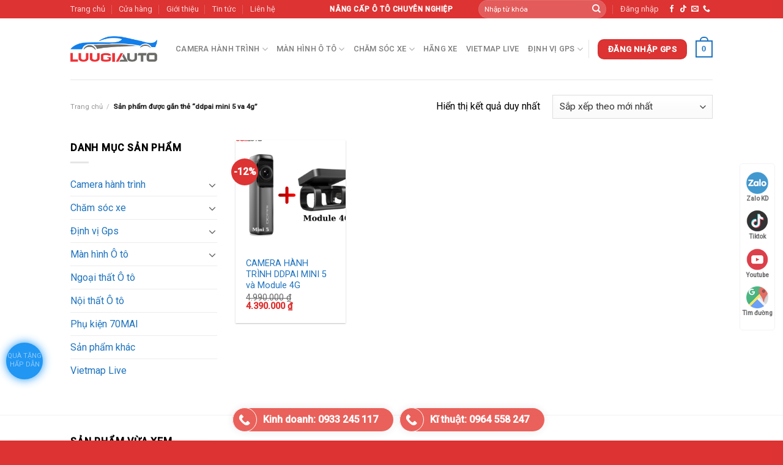

--- FILE ---
content_type: text/html; charset=UTF-8
request_url: https://luugiaauto.com/tu-khoa-san-pham/ddpai-mini-5-va-4g/
body_size: 25656
content:
<!DOCTYPE html>
<!--[if IE 9 ]> <html lang="vi" class="ie9 loading-site no-js"> <![endif]-->
<!--[if IE 8 ]> <html lang="vi" class="ie8 loading-site no-js"> <![endif]-->
<!--[if (gte IE 9)|!(IE)]><!--><html lang="vi" class="loading-site no-js"> <!--<![endif]-->
<head>
	<meta charset="UTF-8" />
	<link rel="profile" href="http://gmpg.org/xfn/11" />
	<link rel="pingback" href="https://luugiaauto.com/xmlrpc.php" />

	<script>(function(html){html.className = html.className.replace(/\bno-js\b/,'js')})(document.documentElement);</script>
<title>ddpai mini 5 va 4g &#8211; LƯU GIA AUTO</title>
<meta name='robots' content='max-image-preview:large' />
<meta name="viewport" content="width=device-width, initial-scale=1, maximum-scale=1" /><link rel='dns-prefetch' href='//cdn.jsdelivr.net' />
<link rel='dns-prefetch' href='//fonts.googleapis.com' />
<link rel="alternate" type="application/rss+xml" title="Dòng thông tin LƯU GIA AUTO &raquo;" href="https://luugiaauto.com/feed/" />
<link rel="alternate" type="application/rss+xml" title="LƯU GIA AUTO &raquo; Dòng bình luận" href="https://luugiaauto.com/comments/feed/" />
<link rel="alternate" type="application/rss+xml" title="Nguồn cấp LƯU GIA AUTO &raquo; ddpai mini 5 va 4g Thẻ" href="https://luugiaauto.com/tu-khoa-san-pham/ddpai-mini-5-va-4g/feed/" />
<link rel="prefetch" href="https://luugiaauto.com/wp-content/themes/flatsome/assets/js/chunk.countup.fe2c1016.js" />
<link rel="prefetch" href="https://luugiaauto.com/wp-content/themes/flatsome/assets/js/chunk.sticky-sidebar.a58a6557.js" />
<link rel="prefetch" href="https://luugiaauto.com/wp-content/themes/flatsome/assets/js/chunk.tooltips.29144c1c.js" />
<link rel="prefetch" href="https://luugiaauto.com/wp-content/themes/flatsome/assets/js/chunk.vendors-popups.947eca5c.js" />
<link rel="prefetch" href="https://luugiaauto.com/wp-content/themes/flatsome/assets/js/chunk.vendors-slider.f0d2cbc9.js" />
<style id="woo-sctr-frontend-countdown-style" type="text/css">.woo-sctr-shortcode-wrap-wrap.woo-sctr-shortcode-wrap-wrap-salescountdowntimer.woo-sctr-shortcode-wrap-wrap-inline{color:#000000;padding:2px;}.woo-sctr-shortcode-wrap-wrap.woo-sctr-shortcode-wrap-wrap-salescountdowntimer .woo-sctr-shortcode-countdown-1 .woo-sctr-shortcode-countdown-value,.woo-sctr-shortcode-wrap-wrap.woo-sctr-shortcode-wrap-wrap-salescountdowntimer .woo-sctr-shortcode-countdown-1 .woo-sctr-shortcode-countdown-value-container{color:#ffb600;font-size:28px;}.woo-sctr-shortcode-wrap-wrap.woo-sctr-shortcode-wrap-wrap-salescountdowntimer .woo-sctr-shortcode-countdown-1 .woo-sctr-shortcode-countdown-text{font-size:12px;}</style><style id='wp-img-auto-sizes-contain-inline-css' type='text/css'>
img:is([sizes=auto i],[sizes^="auto," i]){contain-intrinsic-size:3000px 1500px}
/*# sourceURL=wp-img-auto-sizes-contain-inline-css */
</style>
<style id='wp-emoji-styles-inline-css' type='text/css'>

	img.wp-smiley, img.emoji {
		display: inline !important;
		border: none !important;
		box-shadow: none !important;
		height: 1em !important;
		width: 1em !important;
		margin: 0 0.07em !important;
		vertical-align: -0.1em !important;
		background: none !important;
		padding: 0 !important;
	}
/*# sourceURL=wp-emoji-styles-inline-css */
</style>
<style id='wp-block-library-inline-css' type='text/css'>
:root{--wp-block-synced-color:#7a00df;--wp-block-synced-color--rgb:122,0,223;--wp-bound-block-color:var(--wp-block-synced-color);--wp-editor-canvas-background:#ddd;--wp-admin-theme-color:#007cba;--wp-admin-theme-color--rgb:0,124,186;--wp-admin-theme-color-darker-10:#006ba1;--wp-admin-theme-color-darker-10--rgb:0,107,160.5;--wp-admin-theme-color-darker-20:#005a87;--wp-admin-theme-color-darker-20--rgb:0,90,135;--wp-admin-border-width-focus:2px}@media (min-resolution:192dpi){:root{--wp-admin-border-width-focus:1.5px}}.wp-element-button{cursor:pointer}:root .has-very-light-gray-background-color{background-color:#eee}:root .has-very-dark-gray-background-color{background-color:#313131}:root .has-very-light-gray-color{color:#eee}:root .has-very-dark-gray-color{color:#313131}:root .has-vivid-green-cyan-to-vivid-cyan-blue-gradient-background{background:linear-gradient(135deg,#00d084,#0693e3)}:root .has-purple-crush-gradient-background{background:linear-gradient(135deg,#34e2e4,#4721fb 50%,#ab1dfe)}:root .has-hazy-dawn-gradient-background{background:linear-gradient(135deg,#faaca8,#dad0ec)}:root .has-subdued-olive-gradient-background{background:linear-gradient(135deg,#fafae1,#67a671)}:root .has-atomic-cream-gradient-background{background:linear-gradient(135deg,#fdd79a,#004a59)}:root .has-nightshade-gradient-background{background:linear-gradient(135deg,#330968,#31cdcf)}:root .has-midnight-gradient-background{background:linear-gradient(135deg,#020381,#2874fc)}:root{--wp--preset--font-size--normal:16px;--wp--preset--font-size--huge:42px}.has-regular-font-size{font-size:1em}.has-larger-font-size{font-size:2.625em}.has-normal-font-size{font-size:var(--wp--preset--font-size--normal)}.has-huge-font-size{font-size:var(--wp--preset--font-size--huge)}.has-text-align-center{text-align:center}.has-text-align-left{text-align:left}.has-text-align-right{text-align:right}.has-fit-text{white-space:nowrap!important}#end-resizable-editor-section{display:none}.aligncenter{clear:both}.items-justified-left{justify-content:flex-start}.items-justified-center{justify-content:center}.items-justified-right{justify-content:flex-end}.items-justified-space-between{justify-content:space-between}.screen-reader-text{border:0;clip-path:inset(50%);height:1px;margin:-1px;overflow:hidden;padding:0;position:absolute;width:1px;word-wrap:normal!important}.screen-reader-text:focus{background-color:#ddd;clip-path:none;color:#444;display:block;font-size:1em;height:auto;left:5px;line-height:normal;padding:15px 23px 14px;text-decoration:none;top:5px;width:auto;z-index:100000}html :where(.has-border-color){border-style:solid}html :where([style*=border-top-color]){border-top-style:solid}html :where([style*=border-right-color]){border-right-style:solid}html :where([style*=border-bottom-color]){border-bottom-style:solid}html :where([style*=border-left-color]){border-left-style:solid}html :where([style*=border-width]){border-style:solid}html :where([style*=border-top-width]){border-top-style:solid}html :where([style*=border-right-width]){border-right-style:solid}html :where([style*=border-bottom-width]){border-bottom-style:solid}html :where([style*=border-left-width]){border-left-style:solid}html :where(img[class*=wp-image-]){height:auto;max-width:100%}:where(figure){margin:0 0 1em}html :where(.is-position-sticky){--wp-admin--admin-bar--position-offset:var(--wp-admin--admin-bar--height,0px)}@media screen and (max-width:600px){html :where(.is-position-sticky){--wp-admin--admin-bar--position-offset:0px}}

/*# sourceURL=wp-block-library-inline-css */
</style><link rel='stylesheet' id='wc-blocks-style-css' href='https://luugiaauto.com/wp-content/plugins/woocommerce/assets/client/blocks/wc-blocks.css?ver=wc-10.1.3' type='text/css' media='all' />
<style id='global-styles-inline-css' type='text/css'>
:root{--wp--preset--aspect-ratio--square: 1;--wp--preset--aspect-ratio--4-3: 4/3;--wp--preset--aspect-ratio--3-4: 3/4;--wp--preset--aspect-ratio--3-2: 3/2;--wp--preset--aspect-ratio--2-3: 2/3;--wp--preset--aspect-ratio--16-9: 16/9;--wp--preset--aspect-ratio--9-16: 9/16;--wp--preset--color--black: #000000;--wp--preset--color--cyan-bluish-gray: #abb8c3;--wp--preset--color--white: #ffffff;--wp--preset--color--pale-pink: #f78da7;--wp--preset--color--vivid-red: #cf2e2e;--wp--preset--color--luminous-vivid-orange: #ff6900;--wp--preset--color--luminous-vivid-amber: #fcb900;--wp--preset--color--light-green-cyan: #7bdcb5;--wp--preset--color--vivid-green-cyan: #00d084;--wp--preset--color--pale-cyan-blue: #8ed1fc;--wp--preset--color--vivid-cyan-blue: #0693e3;--wp--preset--color--vivid-purple: #9b51e0;--wp--preset--gradient--vivid-cyan-blue-to-vivid-purple: linear-gradient(135deg,rgb(6,147,227) 0%,rgb(155,81,224) 100%);--wp--preset--gradient--light-green-cyan-to-vivid-green-cyan: linear-gradient(135deg,rgb(122,220,180) 0%,rgb(0,208,130) 100%);--wp--preset--gradient--luminous-vivid-amber-to-luminous-vivid-orange: linear-gradient(135deg,rgb(252,185,0) 0%,rgb(255,105,0) 100%);--wp--preset--gradient--luminous-vivid-orange-to-vivid-red: linear-gradient(135deg,rgb(255,105,0) 0%,rgb(207,46,46) 100%);--wp--preset--gradient--very-light-gray-to-cyan-bluish-gray: linear-gradient(135deg,rgb(238,238,238) 0%,rgb(169,184,195) 100%);--wp--preset--gradient--cool-to-warm-spectrum: linear-gradient(135deg,rgb(74,234,220) 0%,rgb(151,120,209) 20%,rgb(207,42,186) 40%,rgb(238,44,130) 60%,rgb(251,105,98) 80%,rgb(254,248,76) 100%);--wp--preset--gradient--blush-light-purple: linear-gradient(135deg,rgb(255,206,236) 0%,rgb(152,150,240) 100%);--wp--preset--gradient--blush-bordeaux: linear-gradient(135deg,rgb(254,205,165) 0%,rgb(254,45,45) 50%,rgb(107,0,62) 100%);--wp--preset--gradient--luminous-dusk: linear-gradient(135deg,rgb(255,203,112) 0%,rgb(199,81,192) 50%,rgb(65,88,208) 100%);--wp--preset--gradient--pale-ocean: linear-gradient(135deg,rgb(255,245,203) 0%,rgb(182,227,212) 50%,rgb(51,167,181) 100%);--wp--preset--gradient--electric-grass: linear-gradient(135deg,rgb(202,248,128) 0%,rgb(113,206,126) 100%);--wp--preset--gradient--midnight: linear-gradient(135deg,rgb(2,3,129) 0%,rgb(40,116,252) 100%);--wp--preset--font-size--small: 13px;--wp--preset--font-size--medium: 20px;--wp--preset--font-size--large: 36px;--wp--preset--font-size--x-large: 42px;--wp--preset--spacing--20: 0.44rem;--wp--preset--spacing--30: 0.67rem;--wp--preset--spacing--40: 1rem;--wp--preset--spacing--50: 1.5rem;--wp--preset--spacing--60: 2.25rem;--wp--preset--spacing--70: 3.38rem;--wp--preset--spacing--80: 5.06rem;--wp--preset--shadow--natural: 6px 6px 9px rgba(0, 0, 0, 0.2);--wp--preset--shadow--deep: 12px 12px 50px rgba(0, 0, 0, 0.4);--wp--preset--shadow--sharp: 6px 6px 0px rgba(0, 0, 0, 0.2);--wp--preset--shadow--outlined: 6px 6px 0px -3px rgb(255, 255, 255), 6px 6px rgb(0, 0, 0);--wp--preset--shadow--crisp: 6px 6px 0px rgb(0, 0, 0);}:where(.is-layout-flex){gap: 0.5em;}:where(.is-layout-grid){gap: 0.5em;}body .is-layout-flex{display: flex;}.is-layout-flex{flex-wrap: wrap;align-items: center;}.is-layout-flex > :is(*, div){margin: 0;}body .is-layout-grid{display: grid;}.is-layout-grid > :is(*, div){margin: 0;}:where(.wp-block-columns.is-layout-flex){gap: 2em;}:where(.wp-block-columns.is-layout-grid){gap: 2em;}:where(.wp-block-post-template.is-layout-flex){gap: 1.25em;}:where(.wp-block-post-template.is-layout-grid){gap: 1.25em;}.has-black-color{color: var(--wp--preset--color--black) !important;}.has-cyan-bluish-gray-color{color: var(--wp--preset--color--cyan-bluish-gray) !important;}.has-white-color{color: var(--wp--preset--color--white) !important;}.has-pale-pink-color{color: var(--wp--preset--color--pale-pink) !important;}.has-vivid-red-color{color: var(--wp--preset--color--vivid-red) !important;}.has-luminous-vivid-orange-color{color: var(--wp--preset--color--luminous-vivid-orange) !important;}.has-luminous-vivid-amber-color{color: var(--wp--preset--color--luminous-vivid-amber) !important;}.has-light-green-cyan-color{color: var(--wp--preset--color--light-green-cyan) !important;}.has-vivid-green-cyan-color{color: var(--wp--preset--color--vivid-green-cyan) !important;}.has-pale-cyan-blue-color{color: var(--wp--preset--color--pale-cyan-blue) !important;}.has-vivid-cyan-blue-color{color: var(--wp--preset--color--vivid-cyan-blue) !important;}.has-vivid-purple-color{color: var(--wp--preset--color--vivid-purple) !important;}.has-black-background-color{background-color: var(--wp--preset--color--black) !important;}.has-cyan-bluish-gray-background-color{background-color: var(--wp--preset--color--cyan-bluish-gray) !important;}.has-white-background-color{background-color: var(--wp--preset--color--white) !important;}.has-pale-pink-background-color{background-color: var(--wp--preset--color--pale-pink) !important;}.has-vivid-red-background-color{background-color: var(--wp--preset--color--vivid-red) !important;}.has-luminous-vivid-orange-background-color{background-color: var(--wp--preset--color--luminous-vivid-orange) !important;}.has-luminous-vivid-amber-background-color{background-color: var(--wp--preset--color--luminous-vivid-amber) !important;}.has-light-green-cyan-background-color{background-color: var(--wp--preset--color--light-green-cyan) !important;}.has-vivid-green-cyan-background-color{background-color: var(--wp--preset--color--vivid-green-cyan) !important;}.has-pale-cyan-blue-background-color{background-color: var(--wp--preset--color--pale-cyan-blue) !important;}.has-vivid-cyan-blue-background-color{background-color: var(--wp--preset--color--vivid-cyan-blue) !important;}.has-vivid-purple-background-color{background-color: var(--wp--preset--color--vivid-purple) !important;}.has-black-border-color{border-color: var(--wp--preset--color--black) !important;}.has-cyan-bluish-gray-border-color{border-color: var(--wp--preset--color--cyan-bluish-gray) !important;}.has-white-border-color{border-color: var(--wp--preset--color--white) !important;}.has-pale-pink-border-color{border-color: var(--wp--preset--color--pale-pink) !important;}.has-vivid-red-border-color{border-color: var(--wp--preset--color--vivid-red) !important;}.has-luminous-vivid-orange-border-color{border-color: var(--wp--preset--color--luminous-vivid-orange) !important;}.has-luminous-vivid-amber-border-color{border-color: var(--wp--preset--color--luminous-vivid-amber) !important;}.has-light-green-cyan-border-color{border-color: var(--wp--preset--color--light-green-cyan) !important;}.has-vivid-green-cyan-border-color{border-color: var(--wp--preset--color--vivid-green-cyan) !important;}.has-pale-cyan-blue-border-color{border-color: var(--wp--preset--color--pale-cyan-blue) !important;}.has-vivid-cyan-blue-border-color{border-color: var(--wp--preset--color--vivid-cyan-blue) !important;}.has-vivid-purple-border-color{border-color: var(--wp--preset--color--vivid-purple) !important;}.has-vivid-cyan-blue-to-vivid-purple-gradient-background{background: var(--wp--preset--gradient--vivid-cyan-blue-to-vivid-purple) !important;}.has-light-green-cyan-to-vivid-green-cyan-gradient-background{background: var(--wp--preset--gradient--light-green-cyan-to-vivid-green-cyan) !important;}.has-luminous-vivid-amber-to-luminous-vivid-orange-gradient-background{background: var(--wp--preset--gradient--luminous-vivid-amber-to-luminous-vivid-orange) !important;}.has-luminous-vivid-orange-to-vivid-red-gradient-background{background: var(--wp--preset--gradient--luminous-vivid-orange-to-vivid-red) !important;}.has-very-light-gray-to-cyan-bluish-gray-gradient-background{background: var(--wp--preset--gradient--very-light-gray-to-cyan-bluish-gray) !important;}.has-cool-to-warm-spectrum-gradient-background{background: var(--wp--preset--gradient--cool-to-warm-spectrum) !important;}.has-blush-light-purple-gradient-background{background: var(--wp--preset--gradient--blush-light-purple) !important;}.has-blush-bordeaux-gradient-background{background: var(--wp--preset--gradient--blush-bordeaux) !important;}.has-luminous-dusk-gradient-background{background: var(--wp--preset--gradient--luminous-dusk) !important;}.has-pale-ocean-gradient-background{background: var(--wp--preset--gradient--pale-ocean) !important;}.has-electric-grass-gradient-background{background: var(--wp--preset--gradient--electric-grass) !important;}.has-midnight-gradient-background{background: var(--wp--preset--gradient--midnight) !important;}.has-small-font-size{font-size: var(--wp--preset--font-size--small) !important;}.has-medium-font-size{font-size: var(--wp--preset--font-size--medium) !important;}.has-large-font-size{font-size: var(--wp--preset--font-size--large) !important;}.has-x-large-font-size{font-size: var(--wp--preset--font-size--x-large) !important;}
/*# sourceURL=global-styles-inline-css */
</style>

<style id='classic-theme-styles-inline-css' type='text/css'>
/*! This file is auto-generated */
.wp-block-button__link{color:#fff;background-color:#32373c;border-radius:9999px;box-shadow:none;text-decoration:none;padding:calc(.667em + 2px) calc(1.333em + 2px);font-size:1.125em}.wp-block-file__button{background:#32373c;color:#fff;text-decoration:none}
/*# sourceURL=/wp-includes/css/classic-themes.min.css */
</style>
<link rel='stylesheet' id='contact-form-7-css' href='https://luugiaauto.com/wp-content/plugins/contact-form-7/includes/css/styles.css?ver=6.1.1' type='text/css' media='all' />
<style id='woocommerce-inline-inline-css' type='text/css'>
.woocommerce form .form-row .required { visibility: visible; }
/*# sourceURL=woocommerce-inline-inline-css */
</style>
<link rel='stylesheet' id='wpfomo-css' href='https://luugiaauto.com/wp-content/plugins/wpfomo/public/css/wpfomo-public.css?ver=1.1.0' type='text/css' media='all' />
<link rel='stylesheet' id='woo-variation-swatches-css' href='https://luugiaauto.com/wp-content/plugins/woo-variation-swatches/assets/css/frontend.min.css?ver=1758527071' type='text/css' media='all' />
<style id='woo-variation-swatches-inline-css' type='text/css'>
:root {
--wvs-tick:url("data:image/svg+xml;utf8,%3Csvg filter='drop-shadow(0px 0px 2px rgb(0 0 0 / .8))' xmlns='http://www.w3.org/2000/svg'  viewBox='0 0 30 30'%3E%3Cpath fill='none' stroke='%23ffffff' stroke-linecap='round' stroke-linejoin='round' stroke-width='4' d='M4 16L11 23 27 7'/%3E%3C/svg%3E");

--wvs-cross:url("data:image/svg+xml;utf8,%3Csvg filter='drop-shadow(0px 0px 5px rgb(255 255 255 / .6))' xmlns='http://www.w3.org/2000/svg' width='72px' height='72px' viewBox='0 0 24 24'%3E%3Cpath fill='none' stroke='%23ff0000' stroke-linecap='round' stroke-width='0.6' d='M5 5L19 19M19 5L5 19'/%3E%3C/svg%3E");
--wvs-single-product-item-width:30px;
--wvs-single-product-item-height:30px;
--wvs-single-product-item-font-size:16px}
/*# sourceURL=woo-variation-swatches-inline-css */
</style>
<link rel='stylesheet' id='brands-styles-css' href='https://luugiaauto.com/wp-content/plugins/woocommerce/assets/css/brands.css?ver=10.1.3' type='text/css' media='all' />
<link rel='stylesheet' id='flatsome-main-css' href='https://luugiaauto.com/wp-content/themes/flatsome/assets/css/flatsome.css?ver=3.15.6' type='text/css' media='all' />
<style id='flatsome-main-inline-css' type='text/css'>
@font-face {
				font-family: "fl-icons";
				font-display: block;
				src: url(https://luugiaauto.com/wp-content/themes/flatsome/assets/css/icons/fl-icons.eot?v=3.15.6);
				src:
					url(https://luugiaauto.com/wp-content/themes/flatsome/assets/css/icons/fl-icons.eot#iefix?v=3.15.6) format("embedded-opentype"),
					url(https://luugiaauto.com/wp-content/themes/flatsome/assets/css/icons/fl-icons.woff2?v=3.15.6) format("woff2"),
					url(https://luugiaauto.com/wp-content/themes/flatsome/assets/css/icons/fl-icons.ttf?v=3.15.6) format("truetype"),
					url(https://luugiaauto.com/wp-content/themes/flatsome/assets/css/icons/fl-icons.woff?v=3.15.6) format("woff"),
					url(https://luugiaauto.com/wp-content/themes/flatsome/assets/css/icons/fl-icons.svg?v=3.15.6#fl-icons) format("svg");
			}
/*# sourceURL=flatsome-main-inline-css */
</style>
<link rel='stylesheet' id='flatsome-shop-css' href='https://luugiaauto.com/wp-content/themes/flatsome/assets/css/flatsome-shop.css?ver=3.15.6' type='text/css' media='all' />
<link rel='stylesheet' id='flatsome-style-css' href='https://luugiaauto.com/wp-content/themes/flatsome-child/style.css?ver=3.0' type='text/css' media='all' />
<link rel='stylesheet' id='flatsome-googlefonts-css' href='//fonts.googleapis.com/css?family=Roboto%3Aregular%2C500%2Cregular%2C500%7C&#038;display=auto&#038;ver=3.9' type='text/css' media='all' />
<script type="text/javascript" src="https://luugiaauto.com/wp-includes/js/jquery/jquery.min.js?ver=3.7.1" id="jquery-core-js"></script>
<script type="text/javascript" src="https://luugiaauto.com/wp-includes/js/jquery/jquery-migrate.min.js?ver=3.4.1" id="jquery-migrate-js"></script>
<script type="text/javascript" src="https://luugiaauto.com/wp-content/plugins/woocommerce/assets/js/jquery-blockui/jquery.blockUI.min.js?ver=2.7.0-wc.10.1.3" id="jquery-blockui-js" data-wp-strategy="defer"></script>
<script type="text/javascript" id="wc-add-to-cart-js-extra">
/* <![CDATA[ */
var wc_add_to_cart_params = {"ajax_url":"/wp-admin/admin-ajax.php","wc_ajax_url":"/?wc-ajax=%%endpoint%%","i18n_view_cart":"Xem gi\u1ecf h\u00e0ng","cart_url":"https://luugiaauto.com/gio-hang/","is_cart":"","cart_redirect_after_add":"no"};
//# sourceURL=wc-add-to-cart-js-extra
/* ]]> */
</script>
<script type="text/javascript" src="https://luugiaauto.com/wp-content/plugins/woocommerce/assets/js/frontend/add-to-cart.min.js?ver=10.1.3" id="wc-add-to-cart-js" defer="defer" data-wp-strategy="defer"></script>
<script type="text/javascript" src="https://luugiaauto.com/wp-content/plugins/woocommerce/assets/js/js-cookie/js.cookie.min.js?ver=2.1.4-wc.10.1.3" id="js-cookie-js" defer="defer" data-wp-strategy="defer"></script>
<script type="text/javascript" id="woocommerce-js-extra">
/* <![CDATA[ */
var woocommerce_params = {"ajax_url":"/wp-admin/admin-ajax.php","wc_ajax_url":"/?wc-ajax=%%endpoint%%","i18n_password_show":"Hi\u1ec3n th\u1ecb m\u1eadt kh\u1ea9u","i18n_password_hide":"\u1ea8n m\u1eadt kh\u1ea9u"};
//# sourceURL=woocommerce-js-extra
/* ]]> */
</script>
<script type="text/javascript" src="https://luugiaauto.com/wp-content/plugins/woocommerce/assets/js/frontend/woocommerce.min.js?ver=10.1.3" id="woocommerce-js" defer="defer" data-wp-strategy="defer"></script>
<script type="text/javascript" id="wpfomo-public-script-js-extra">
/* <![CDATA[ */
var settings = {"buyer_name":["Ng\u00f4 Ki\u1ec1u Oanh","L\u00ea C\u00f4ng Ch\u01b0\u01a1ng","Ng\u00f4 Qu\u1ed1c Trung","Nguy\u1ec5n T\u1ea5n Ph\u00e1t","Nguy\u1ec5n V\u0103n S\u01a1n","L\u00ea V\u0103n Thanh","L\u00ea Thanh T\u00f9ng","L\u00ea V\u0103n Th\u00e0nh","Nguy\u1ec5n V\u0103n T\u00f9ng"],"purchase_time":["V\u1eeba \u0111\u1eb7t h\u00e0ng","B\u00e1n ch\u1ea1y nh\u1ea5t","S\u1eafp b\u00e1n h\u1ebft","S\u1ea3n ph\u1ea9m b\u00e1n ch\u1ea1y","Ch\u1ec9 c\u00f2n 2 S\u1ea3n ph\u1ea9m","\u0110\u01b0\u1ee3c mua nhi\u1ec1u","Camera qu\u1ed1c d\u00e2n","G\u1ea7n h\u1ebft h\u00e0ng","Kh\u00e1ch r\u1ea5t h\u00e0i l\u00f2ng"],"product_name":["VietMap M2 tr\u1ecdn b\u1ed9","Camera h\u00e0nh tr\u00ecnh TS-C9P","Android box VIETMAP BS10","VIETMAP SpeedMap M1","Camera h\u00e0nh tr\u00ecnh VietMap C61 Pro ","camera h\u00e0nh tr\u00ecnh 70mai A200 ","Camera h\u00e0nh tr\u00ecnh 70mai A500S ","70MAI DASH CAM A810 4K ( Tr\u01b0\u1edbc + Sau )","M\u00e0n h\u00ecnh \u00f4 t\u00f4 TEYES CC3L"],"product_image":["https://luugiaauto.com/wp-content/uploads/2024/10/vietmap-m2-100x100.jpg","https://luugiaauto.com/wp-content/uploads/2024/01/camera-hanh-trinh-ts-c9p-luugia-auto-1-100x100.png","https://luugiaauto.com/wp-content/uploads/2024/02/Vietmap-bs10-15-100x100.jpg","https://luugiaauto.com/wp-content/uploads/2024/01/camera-hanh-trinh-m1-luugia-auto-2-1-100x100.png","https://luugiaauto.com/wp-content/uploads/2024/01/camera-hanh-trinh-c61-pro-luugia-auto-6-100x100.png","https://luugiaauto.com/wp-content/uploads/2024/01/camera-hanh-trinh-70mai-a200-luugia-auto-17-100x100.png","https://luugiaauto.com/wp-content/uploads/2024/01/camera-hanh-trinh-70mai-a500s-luugia-auto-16-100x100.png","https://luugiaauto.com/wp-content/uploads/2024/01/camera-hanh-trinh-a810-luugia-auto-10-100x100.png","https://luugiaauto.com/wp-content/uploads/2024/02/teyes-cc3l-9inch-100x100.png"],"custom_url":["https://luugiaauto.com/san-pham/camera-hanh-trinh-vietmap-speedmap-m2-ket-noi-4g-xem-tu-xa-online-va-canh-bao-giao-thong/?attribute_phien-ban=TR%E1%BB%8CN+B%E1%BB%98+TR%C6%AF%E1%BB%9AC+SAU","https://luugiaauto.com/san-pham/camera-hanh-trinh-ts-c9p/","https://luugiaauto.com/san-pham/bien-man-hinh-zin-theo-xe-thanh-man-hinh-thong-minh-voi-android-box/","https://luugiaauto.com/san-pham/camera-hanh-trinh-vietmap-m1-truoc-sau/","https://luugiaauto.com/san-pham/camera-hanh-trinh-c61-pro-4k/","https://luugiaauto.com/san-pham/camera-hanh-trinh-70mai-a200-hdr/","https://luugiaauto.com/san-pham/camera-hanh-trinh-70mai-a500s-truocsau/","https://luugiaauto.com/san-pham/camera-hanh-trinh-70mai-dash-cam-a810-4k-truoc-sau/","https://luugiaauto.com/san-pham/man-hinh-o-to-teyes-cc3l/"]};
//# sourceURL=wpfomo-public-script-js-extra
/* ]]> */
</script>
<script type="text/javascript" src="https://luugiaauto.com/wp-content/plugins/wpfomo/public/js/wpfomo-public.js?ver=1.1.0" id="wpfomo-public-script-js"></script>
<link rel="https://api.w.org/" href="https://luugiaauto.com/wp-json/" /><link rel="alternate" title="JSON" type="application/json" href="https://luugiaauto.com/wp-json/wp/v2/product_tag/76" /><link rel="EditURI" type="application/rsd+xml" title="RSD" href="https://luugiaauto.com/xmlrpc.php?rsd" />
<meta name="generator" content="WordPress 6.9" />
<meta name="generator" content="WooCommerce 10.1.3" />
<style>.bg{opacity: 0; transition: opacity 1s; -webkit-transition: opacity 1s;} .bg-loaded{opacity: 1;}</style><!--[if IE]><link rel="stylesheet" type="text/css" href="https://luugiaauto.com/wp-content/themes/flatsome/assets/css/ie-fallback.css"><script src="//cdnjs.cloudflare.com/ajax/libs/html5shiv/3.6.1/html5shiv.js"></script><script>var head = document.getElementsByTagName('head')[0],style = document.createElement('style');style.type = 'text/css';style.styleSheet.cssText = ':before,:after{content:none !important';head.appendChild(style);setTimeout(function(){head.removeChild(style);}, 0);</script><script src="https://luugiaauto.com/wp-content/themes/flatsome/assets/libs/ie-flexibility.js"></script><![endif]-->	<noscript><style>.woocommerce-product-gallery{ opacity: 1 !important; }</style></noscript>
	<link rel="icon" href="https://luugiaauto.com/wp-content/uploads/2024/01/cropped-luugiaauto-logo-icon-3-32x32.png" sizes="32x32" />
<link rel="icon" href="https://luugiaauto.com/wp-content/uploads/2024/01/cropped-luugiaauto-logo-icon-3-192x192.png" sizes="192x192" />
<link rel="apple-touch-icon" href="https://luugiaauto.com/wp-content/uploads/2024/01/cropped-luugiaauto-logo-icon-3-180x180.png" />
<meta name="msapplication-TileImage" content="https://luugiaauto.com/wp-content/uploads/2024/01/cropped-luugiaauto-logo-icon-3-270x270.png" />
<style id="custom-css" type="text/css">:root {--primary-color: #1e73be;}.header-main{height: 100px}#logo img{max-height: 100px}#logo{width:142px;}.header-bottom{min-height: 10px}.header-top{min-height: 30px}.transparent .header-main{height: 30px}.transparent #logo img{max-height: 30px}.has-transparent + .page-title:first-of-type,.has-transparent + #main > .page-title,.has-transparent + #main > div > .page-title,.has-transparent + #main .page-header-wrapper:first-of-type .page-title{padding-top: 60px;}.header.show-on-scroll,.stuck .header-main{height:70px!important}.stuck #logo img{max-height: 70px!important}.search-form{ width: 50%;}.header-bg-color {background-color: rgba(255,255,255,0.9)}.header-bottom {background-color: #f1f1f1}.top-bar-nav > li > a{line-height: 16px }.header-bottom-nav > li > a{line-height: 16px }@media (max-width: 549px) {.header-main{height: 70px}#logo img{max-height: 70px}}.nav-dropdown{font-size:100%}.header-top{background-color:#dd3333!important;}/* Color */.accordion-title.active, .has-icon-bg .icon .icon-inner,.logo a, .primary.is-underline, .primary.is-link, .badge-outline .badge-inner, .nav-outline > li.active> a,.nav-outline >li.active > a, .cart-icon strong,[data-color='primary'], .is-outline.primary{color: #1e73be;}/* Color !important */[data-text-color="primary"]{color: #1e73be!important;}/* Background Color */[data-text-bg="primary"]{background-color: #1e73be;}/* Background */.scroll-to-bullets a,.featured-title, .label-new.menu-item > a:after, .nav-pagination > li > .current,.nav-pagination > li > span:hover,.nav-pagination > li > a:hover,.has-hover:hover .badge-outline .badge-inner,button[type="submit"], .button.wc-forward:not(.checkout):not(.checkout-button), .button.submit-button, .button.primary:not(.is-outline),.featured-table .title,.is-outline:hover, .has-icon:hover .icon-label,.nav-dropdown-bold .nav-column li > a:hover, .nav-dropdown.nav-dropdown-bold > li > a:hover, .nav-dropdown-bold.dark .nav-column li > a:hover, .nav-dropdown.nav-dropdown-bold.dark > li > a:hover, .header-vertical-menu__opener ,.is-outline:hover, .tagcloud a:hover,.grid-tools a, input[type='submit']:not(.is-form), .box-badge:hover .box-text, input.button.alt,.nav-box > li > a:hover,.nav-box > li.active > a,.nav-pills > li.active > a ,.current-dropdown .cart-icon strong, .cart-icon:hover strong, .nav-line-bottom > li > a:before, .nav-line-grow > li > a:before, .nav-line > li > a:before,.banner, .header-top, .slider-nav-circle .flickity-prev-next-button:hover svg, .slider-nav-circle .flickity-prev-next-button:hover .arrow, .primary.is-outline:hover, .button.primary:not(.is-outline), input[type='submit'].primary, input[type='submit'].primary, input[type='reset'].button, input[type='button'].primary, .badge-inner{background-color: #1e73be;}/* Border */.nav-vertical.nav-tabs > li.active > a,.scroll-to-bullets a.active,.nav-pagination > li > .current,.nav-pagination > li > span:hover,.nav-pagination > li > a:hover,.has-hover:hover .badge-outline .badge-inner,.accordion-title.active,.featured-table,.is-outline:hover, .tagcloud a:hover,blockquote, .has-border, .cart-icon strong:after,.cart-icon strong,.blockUI:before, .processing:before,.loading-spin, .slider-nav-circle .flickity-prev-next-button:hover svg, .slider-nav-circle .flickity-prev-next-button:hover .arrow, .primary.is-outline:hover{border-color: #1e73be}.nav-tabs > li.active > a{border-top-color: #1e73be}.widget_shopping_cart_content .blockUI.blockOverlay:before { border-left-color: #1e73be }.woocommerce-checkout-review-order .blockUI.blockOverlay:before { border-left-color: #1e73be }/* Fill */.slider .flickity-prev-next-button:hover svg,.slider .flickity-prev-next-button:hover .arrow{fill: #1e73be;}/* Background Color */[data-icon-label]:after, .secondary.is-underline:hover,.secondary.is-outline:hover,.icon-label,.button.secondary:not(.is-outline),.button.alt:not(.is-outline), .badge-inner.on-sale, .button.checkout, .single_add_to_cart_button, .current .breadcrumb-step{ background-color:#dd3333; }[data-text-bg="secondary"]{background-color: #dd3333;}/* Color */.secondary.is-underline,.secondary.is-link, .secondary.is-outline,.stars a.active, .star-rating:before, .woocommerce-page .star-rating:before,.star-rating span:before, .color-secondary{color: #dd3333}/* Color !important */[data-text-color="secondary"]{color: #dd3333!important;}/* Border */.secondary.is-outline:hover{border-color:#dd3333}.success.is-underline:hover,.success.is-outline:hover,.success{background-color: #dd9933}.success-color, .success.is-link, .success.is-outline{color: #dd9933;}.success-border{border-color: #dd9933!important;}/* Color !important */[data-text-color="success"]{color: #dd9933!important;}/* Background Color */[data-text-bg="success"]{background-color: #dd9933;}body{font-size: 100%;}@media screen and (max-width: 549px){body{font-size: 85%;}}body{font-family:"Roboto", sans-serif}body{font-weight: 0}body{color: #000000}.nav > li > a {font-family:"Roboto", sans-serif;}.mobile-sidebar-levels-2 .nav > li > ul > li > a {font-family:"Roboto", sans-serif;}.nav > li > a {font-weight: 500;}.mobile-sidebar-levels-2 .nav > li > ul > li > a {font-weight: 500;}h1,h2,h3,h4,h5,h6,.heading-font, .off-canvas-center .nav-sidebar.nav-vertical > li > a{font-family: "Roboto", sans-serif;}h1,h2,h3,h4,h5,h6,.heading-font,.banner h1,.banner h2{font-weight: 500;}h1,h2,h3,h4,h5,h6,.heading-font{color: #000000;}.breadcrumbs{text-transform: none;}.nav > li > a, .links > li > a{text-transform: none;}a{color: #1e73be;}a:hover{color: #dd3333;}.tagcloud a:hover{border-color: #dd3333;background-color: #dd3333;}.has-equal-box-heights .box-image {padding-top: 100%;}.price del, .product_list_widget del, del .woocommerce-Price-amount { color: #000000; }ins .woocommerce-Price-amount { color: #dd3333; }input[type='submit'], input[type="button"], button:not(.icon), .button:not(.icon){border-radius: 10px!important}@media screen and (min-width: 550px){.products .box-vertical .box-image{min-width: 247px!important;width: 247px!important;}}.footer-2{background-color: #ff3a3a}.absolute-footer, html{background-color: #dd3333}button[name='update_cart'] { display: none; }/* Custom CSS */.row-single-product .description-product .entry-summary p.price {color: #eb1c24;font-size: 24px;font-weight: 500;margin-bottom: 10px;}.sparkwoo-pr-title{display: none;}.sticky-add-to-cart--active {position: fixed;bottom: 70px;left: 0;right: 0;z-index: 35;}.label-new.menu-item > a:after{content:"New";}.label-hot.menu-item > a:after{content:"Hot";}.label-sale.menu-item > a:after{content:"Sale";}.label-popular.menu-item > a:after{content:"Popular";}</style>	
</head>

<body class="archive tax-product_tag term-ddpai-mini-5-va-4g term-76 wp-theme-flatsome wp-child-theme-flatsome-child theme-flatsome woocommerce woocommerce-page woocommerce-no-js woo-variation-swatches wvs-behavior-blur wvs-theme-flatsome-child wvs-show-label wvs-tooltip nav-dropdown-has-arrow nav-dropdown-has-shadow nav-dropdown-has-border has-notificationx">


<a class="skip-link screen-reader-text" href="#main">Skip to content</a>

<div id="wrapper">

	
	<header id="header" class="header has-sticky sticky-jump">
		<div class="header-wrapper">
			<div id="top-bar" class="header-top hide-for-sticky nav-dark flex-has-center">
    <div class="flex-row container">
      <div class="flex-col hide-for-medium flex-left">
          <ul class="nav nav-left medium-nav-center nav-small  nav-divided">
              <li id="menu-item-63" class="menu-item menu-item-type-post_type menu-item-object-page menu-item-home menu-item-63 menu-item-design-default"><a href="https://luugiaauto.com/" class="nav-top-link">Trang chủ</a></li>
<li id="menu-item-335" class="menu-item menu-item-type-post_type menu-item-object-page menu-item-335 menu-item-design-default"><a href="https://luugiaauto.com/cua-hang/" class="nav-top-link">Cửa hàng</a></li>
<li id="menu-item-64" class="menu-item menu-item-type-post_type menu-item-object-page menu-item-64 menu-item-design-default"><a href="https://luugiaauto.com/gioi-thieu/" class="nav-top-link">Giới thiệu</a></li>
<li id="menu-item-65" class="menu-item menu-item-type-post_type menu-item-object-page menu-item-65 menu-item-design-default"><a href="https://luugiaauto.com/tin-tuc/" class="nav-top-link">Tin tức</a></li>
<li id="menu-item-413" class="menu-item menu-item-type-post_type menu-item-object-page menu-item-413 menu-item-design-default"><a href="https://luugiaauto.com/lien-he/" class="nav-top-link">Liên hệ</a></li>
          </ul>
      </div>

      <div class="flex-col hide-for-medium flex-center">
          <ul class="nav nav-center nav-small  nav-divided">
              <li class="html custom html_topbar_left"><strong class="uppercase">NÂNG CẤP Ô TÔ CHUYÊN NGHIỆP</strong></li>          </ul>
      </div>

      <div class="flex-col hide-for-medium flex-right">
         <ul class="nav top-bar-nav nav-right nav-small  nav-divided">
              <li class="header-search-form search-form html relative has-icon">
	<div class="header-search-form-wrapper">
		<div class="searchform-wrapper ux-search-box relative form-flat is-normal"><form role="search" method="get" class="searchform" action="https://luugiaauto.com/">
	<div class="flex-row relative">
						<div class="flex-col flex-grow">
			<label class="screen-reader-text" for="woocommerce-product-search-field-0">Tìm kiếm:</label>
			<input type="search" id="woocommerce-product-search-field-0" class="search-field mb-0" placeholder="Nhập từ khóa" value="" name="s" />
			<input type="hidden" name="post_type" value="product" />
					</div>
		<div class="flex-col">
			<button type="submit" value="Tìm kiếm" class="ux-search-submit submit-button secondary button  icon mb-0" aria-label="Submit">
				<i class="icon-search" ></i>			</button>
		</div>
	</div>
	<div class="live-search-results text-left z-top"></div>
</form>
</div>	</div>
</li><li class="account-item has-icon
    "
>

<a href="https://luugiaauto.com/tai-khoan/"
    class="nav-top-link nav-top-not-logged-in "
    data-open="#login-form-popup"  >
    <span>
    Đăng nhập      </span>
  
</a>



</li>
<li class="html header-social-icons ml-0">
	<div class="social-icons follow-icons" ><a href="https://www.facebook.com/luugiaautocom" target="_blank" data-label="Facebook" rel="noopener noreferrer nofollow" class="icon plain facebook tooltip" title="Follow on Facebook" aria-label="Follow on Facebook"><i class="icon-facebook" ></i></a><a href="https://www.tiktok.com/@luugiaauto.com" target="_blank" rel="noopener noreferrer nofollow" data-label="TikTok" class="icon plain tiktok tooltip" title="Follow on TikTok" aria-label="Follow on TikTok"><i class="icon-tiktok" ></i></a><a href="mailto:luugiaauto.com@gmail.com" data-label="E-mail" rel="nofollow" class="icon plain  email tooltip" title="Send us an email" aria-label="Send us an email"><i class="icon-envelop" ></i></a><a href="tel:0933245117" target="_blank" data-label="Phone" rel="noopener noreferrer nofollow" class="icon plain  phone tooltip" title="Call us" aria-label="Call us"><i class="icon-phone" ></i></a></div></li>          </ul>
      </div>

            <div class="flex-col show-for-medium flex-grow">
          <ul class="nav nav-center nav-small mobile-nav  nav-divided">
              <li class="html custom html_topbar_left"><strong class="uppercase">NÂNG CẤP Ô TÔ CHUYÊN NGHIỆP</strong></li>          </ul>
      </div>
      
    </div>
</div>
<div id="masthead" class="header-main ">
      <div class="header-inner flex-row container logo-left medium-logo-center" role="navigation">

          <!-- Logo -->
          <div id="logo" class="flex-col logo">
            
<!-- Header logo -->
<a href="https://luugiaauto.com" title="LƯU GIA AUTO" rel="home">
		<img width="484" height="144" src="https://luugiaauto.com/wp-content/uploads/2024/01/luugiaautologo-new.png" class="header_logo header-logo" alt="LƯU GIA AUTO"/><img  width="484" height="144" src="https://luugiaauto.com/wp-content/uploads/2024/01/luugiaautologo-new.png" class="header-logo-dark" alt="LƯU GIA AUTO"/></a>
          </div>

          <!-- Mobile Left Elements -->
          <div class="flex-col show-for-medium flex-left">
            <ul class="mobile-nav nav nav-left ">
              <li class="nav-icon has-icon">
  		<a href="#" data-open="#main-menu" data-pos="left" data-bg="main-menu-overlay" data-color="" class="is-small" aria-label="Menu" aria-controls="main-menu" aria-expanded="false">
		
		  <i class="icon-menu" ></i>
		  		</a>
	</li>            </ul>
          </div>

          <!-- Left Elements -->
          <div class="flex-col hide-for-medium flex-left
            flex-grow">
            <ul class="header-nav header-nav-main nav nav-left  nav-uppercase" >
              <li id="menu-item-534" class="menu-item menu-item-type-taxonomy menu-item-object-product_cat menu-item-has-children menu-item-534 menu-item-design-default has-dropdown"><a href="https://luugiaauto.com/danh-muc/camera-hanh-trinh/" class="nav-top-link">CAMERA HÀNH TRÌNH<i class="icon-angle-down" ></i></a>
<ul class="sub-menu nav-dropdown nav-dropdown-default">
	<li id="menu-item-536" class="menu-item menu-item-type-taxonomy menu-item-object-product_cat menu-item-536"><a href="https://luugiaauto.com/danh-muc/camera-hanh-trinh/camera-hanh-trinh-vietmap/">Camera hành trình VIETMAP</a></li>
	<li id="menu-item-537" class="menu-item menu-item-type-taxonomy menu-item-object-product_cat menu-item-537"><a href="https://luugiaauto.com/danh-muc/camera-hanh-trinh/camera-hanh-trinh-70mai/">Camera hành trình 70MAI</a></li>
	<li id="menu-item-538" class="menu-item menu-item-type-taxonomy menu-item-object-product_cat menu-item-538"><a href="https://luugiaauto.com/danh-muc/camera-hanh-trinh/camera-hanh-trinh-ddpai/">Camera hành trình DDPAI</a></li>
	<li id="menu-item-586" class="menu-item menu-item-type-taxonomy menu-item-object-product_cat menu-item-586"><a href="https://luugiaauto.com/danh-muc/camera-hanh-trinh/camera-hanh-trinh-viofo/">Camera hành trình VIOFO</a></li>
	<li id="menu-item-587" class="menu-item menu-item-type-taxonomy menu-item-object-product_cat menu-item-587"><a href="https://luugiaauto.com/danh-muc/camera-hanh-trinh/camera-hanh-trinh-gia-re/">Camera hành trình giá rẻ</a></li>
	<li id="menu-item-588" class="menu-item menu-item-type-taxonomy menu-item-object-product_cat menu-item-588"><a href="https://luugiaauto.com/danh-muc/camera-hanh-trinh/camera-hanh-trinh-xe-may/">Camera hành trình xe máy</a></li>
	<li id="menu-item-1186" class="menu-item menu-item-type-custom menu-item-object-custom menu-item-1186"><a href="https://luugiaauto.com/danh-muc/camera-hanh-trinh/camera-hanh-trinh-navicom/">Camera hành trình Navicom</a></li>
</ul>
</li>
<li id="menu-item-39" class="menu-item menu-item-type-taxonomy menu-item-object-product_cat menu-item-has-children menu-item-39 menu-item-design-default has-dropdown"><a href="https://luugiaauto.com/danh-muc/man-hinh-o-to/" class="nav-top-link">MÀN HÌNH Ô TÔ<i class="icon-angle-down" ></i></a>
<ul class="sub-menu nav-dropdown nav-dropdown-default">
	<li id="menu-item-552" class="menu-item menu-item-type-taxonomy menu-item-object-product_cat menu-item-552"><a href="https://luugiaauto.com/danh-muc/man-hinh-o-to/android-box-o-to/">Android Box Ô tô</a></li>
	<li id="menu-item-40" class="menu-item menu-item-type-taxonomy menu-item-object-product_cat menu-item-40"><a href="https://luugiaauto.com/danh-muc/man-hinh-o-to/man-hinh-teyes/">Màn hình Teyes</a></li>
	<li id="menu-item-1739" class="menu-item menu-item-type-custom menu-item-object-custom menu-item-1739"><a href="https://luugiaauto.com/danh-muc/man-hinh-o-to/man-hinh-santek/">Màn hình Santek</a></li>
	<li id="menu-item-615" class="menu-item menu-item-type-taxonomy menu-item-object-product_cat menu-item-615"><a href="https://luugiaauto.com/danh-muc/man-hinh-o-to/man-hinh-oledpro/">Màn hình OledPro</a></li>
	<li id="menu-item-43" class="menu-item menu-item-type-taxonomy menu-item-object-product_cat menu-item-43"><a href="https://luugiaauto.com/danh-muc/man-hinh-o-to/man-hinh-zestech/">Màn hình Zestech</a></li>
	<li id="menu-item-597" class="menu-item menu-item-type-taxonomy menu-item-object-product_cat menu-item-597"><a href="https://luugiaauto.com/danh-muc/man-hinh-o-to/man-hinh-bravigo/">Màn hình Bravigo</a></li>
	<li id="menu-item-598" class="menu-item menu-item-type-taxonomy menu-item-object-product_cat menu-item-598"><a href="https://luugiaauto.com/danh-muc/man-hinh-o-to/man-hinh-gotech/">Màn hình Gotech</a></li>
	<li id="menu-item-599" class="menu-item menu-item-type-taxonomy menu-item-object-product_cat menu-item-599"><a href="https://luugiaauto.com/danh-muc/man-hinh-o-to/man-hinh-icar-elliview/">Màn hình Icar Elliview</a></li>
	<li id="menu-item-41" class="menu-item menu-item-type-taxonomy menu-item-object-product_cat menu-item-41"><a href="https://luugiaauto.com/danh-muc/man-hinh-o-to/man-hinh-carfu/">Màn hình Carfu</a></li>
	<li id="menu-item-42" class="menu-item menu-item-type-taxonomy menu-item-object-product_cat menu-item-42"><a href="https://luugiaauto.com/danh-muc/man-hinh-o-to/man-hinh-carmax/">Màn hình Carmax</a></li>
	<li id="menu-item-549" class="menu-item menu-item-type-taxonomy menu-item-object-product_cat menu-item-549"><a href="https://luugiaauto.com/danh-muc/man-hinh-o-to/camera-360-o-to/">Camera 360 Ô tô</a></li>
</ul>
</li>
<li id="menu-item-516" class="menu-item menu-item-type-taxonomy menu-item-object-product_cat menu-item-has-children menu-item-516 menu-item-design-default has-dropdown"><a href="https://luugiaauto.com/danh-muc/cham-soc-xe/" class="nav-top-link">CHĂM SÓC XE<i class="icon-angle-down" ></i></a>
<ul class="sub-menu nav-dropdown nav-dropdown-default">
	<li id="menu-item-1740" class="menu-item menu-item-type-custom menu-item-object-custom menu-item-1740"><a href="https://luugiaauto.com/danh-muc/cham-soc-xe/bom-lop-kich-binh/">Bơm lốp kích bình</a></li>
	<li id="menu-item-544" class="menu-item menu-item-type-taxonomy menu-item-object-product_cat menu-item-544"><a href="https://luugiaauto.com/danh-muc/cham-soc-xe/nuoc-hoa-va-phu-kien/">Nước hoa và phụ kiện</a></li>
	<li id="menu-item-577" class="menu-item menu-item-type-taxonomy menu-item-object-product_cat menu-item-577"><a href="https://luugiaauto.com/danh-muc/cham-soc-xe/danh-bong-kinh-o-to/">Đánh bóng kính ô tô</a></li>
	<li id="menu-item-579" class="menu-item menu-item-type-taxonomy menu-item-object-product_cat menu-item-579"><a href="https://luugiaauto.com/danh-muc/cham-soc-xe/phu-ceramic-xe-o-to/">Phủ Ceramic xe ô tô</a></li>
	<li id="menu-item-580" class="menu-item menu-item-type-taxonomy menu-item-object-product_cat menu-item-580"><a href="https://luugiaauto.com/danh-muc/cham-soc-xe/ve-sinh-noi-that-o-to/">Vệ sinh nội thất ô tô</a></li>
	<li id="menu-item-581" class="menu-item menu-item-type-taxonomy menu-item-object-product_cat menu-item-581"><a href="https://luugiaauto.com/danh-muc/cham-soc-xe/ve-sinh-khoang-may-o-to/">Vệ sinh khoang máy ô tô</a></li>
	<li id="menu-item-578" class="menu-item menu-item-type-taxonomy menu-item-object-product_cat menu-item-578"><a href="https://luugiaauto.com/danh-muc/cham-soc-xe/san-da-ghe-da-xe-o-to/">Sàn da ghế da xe ô tô</a></li>
	<li id="menu-item-582" class="menu-item menu-item-type-taxonomy menu-item-object-product_cat menu-item-582"><a href="https://luugiaauto.com/danh-muc/cham-soc-xe/phu-gam-xe-o-to/">Phủ gầm xe ô tô</a></li>
	<li id="menu-item-542" class="menu-item menu-item-type-taxonomy menu-item-object-product_cat menu-item-542"><a href="https://luugiaauto.com/danh-muc/cham-soc-xe/cam-bien-o-to/">Cảm biến ô tô</a></li>
	<li id="menu-item-541" class="menu-item menu-item-type-taxonomy menu-item-object-product_cat menu-item-541"><a href="https://luugiaauto.com/danh-muc/cham-soc-xe/den-tang-sang/">Đèn tăng sáng</a></li>
	<li id="menu-item-543" class="menu-item menu-item-type-taxonomy menu-item-object-product_cat menu-item-543"><a href="https://luugiaauto.com/danh-muc/cham-soc-xe/gat-mua-o-to/">Gạt mưa ô tô</a></li>
	<li id="menu-item-583" class="menu-item menu-item-type-taxonomy menu-item-object-product_cat menu-item-583"><a href="https://luugiaauto.com/danh-muc/cham-soc-xe/rua-xe-cong-nghe/">Rửa xe công nghệ</a></li>
</ul>
</li>
<li id="menu-item-1922" class="menu-item menu-item-type-post_type menu-item-object-page menu-item-1922 menu-item-design-default"><a href="https://luugiaauto.com/hang-xe/" class="nav-top-link">HÃNG XE</a></li>
<li id="menu-item-1195" class="menu-item menu-item-type-custom menu-item-object-custom menu-item-1195 menu-item-design-default"><a href="https://luugiaauto.com/vietmap-live/" class="nav-top-link">VIETMAP LIVE</a></li>
<li id="menu-item-1189" class="menu-item menu-item-type-custom menu-item-object-custom menu-item-has-children menu-item-1189 menu-item-design-default has-dropdown"><a href="/dinh-vi-gps/" class="nav-top-link">ĐỊNH VỊ GPS<i class="icon-angle-down" ></i></a>
<ul class="sub-menu nav-dropdown nav-dropdown-default">
	<li id="menu-item-1190" class="menu-item menu-item-type-custom menu-item-object-custom menu-item-1190"><a href="https://luugiaauto.com/danh-muc/dinh-vi-gps/dinh-vi-xe-may/">Định vị Xe Máy</a></li>
	<li id="menu-item-1191" class="menu-item menu-item-type-custom menu-item-object-custom menu-item-1191"><a href="https://luugiaauto.com/danh-muc/dinh-vi-gps/dinh-vi-o-to/">Định vị Ô tô</a></li>
	<li id="menu-item-1192" class="menu-item menu-item-type-custom menu-item-object-custom menu-item-1192"><a href="https://luugiaauto.com/danh-muc/dinh-vi-gps/dinh-vi-khong-day/">Định vị không dây</a></li>
</ul>
</li>
            </ul>
          </div>

          <!-- Right Elements -->
          <div class="flex-col hide-for-medium flex-right">
            <ul class="header-nav header-nav-main nav nav-right  nav-uppercase">
              <li class="header-divider"></li><li class="html header-button-1">
	<div class="header-button">
	<a rel="noopener noreferrer" href="http://gps.luugiaauto.com" target="_blank" class="button secondary"  style="border-radius:99px;">
    <span>ĐĂNG NHẬP GPS</span>
  </a>
	</div>
</li>


<li class="cart-item has-icon">

	<a href="https://luugiaauto.com/gio-hang/" class="header-cart-link off-canvas-toggle nav-top-link is-small" data-open="#cart-popup" data-class="off-canvas-cart" title="Giỏ hàng" data-pos="right">


    <span class="cart-icon image-icon">
    <strong>0</strong>
  </span>
  </a>



  <!-- Cart Sidebar Popup -->
  <div id="cart-popup" class="mfp-hide widget_shopping_cart">
  <div class="cart-popup-inner inner-padding">
      <div class="cart-popup-title text-center">
          <h4 class="uppercase">Giỏ hàng</h4>
          <div class="is-divider"></div>
      </div>
      <div class="widget_shopping_cart_content">
          

	<div class="ux-mini-cart-empty flex flex-row-col text-center pt pb">
				<p class="woocommerce-mini-cart__empty-message empty">Chưa có sản phẩm trong giỏ hàng.</p>
			</div>


      </div>
            <div class="cart-sidebar-content relative"></div>  </div>
  </div>

</li>
            </ul>
          </div>

          <!-- Mobile Right Elements -->
          <div class="flex-col show-for-medium flex-right">
            <ul class="mobile-nav nav nav-right ">
              <li class="html header-button-2">
	<div class="header-button">
	<a rel="noopener noreferrer" href="http://gps.luugiaauto.com" target="_blank" class="button secondary is-outline"  style="border-radius:99px;">
    <span>GPS</span>
  </a>
	</div>
</li>
<li class="cart-item has-icon">

      <a href="https://luugiaauto.com/gio-hang/" class="header-cart-link off-canvas-toggle nav-top-link is-small" data-open="#cart-popup" data-class="off-canvas-cart" title="Giỏ hàng" data-pos="right">
  
    <span class="cart-icon image-icon">
    <strong>0</strong>
  </span>
  </a>

</li>
            </ul>
          </div>

      </div>
     
            <div class="container"><div class="top-divider full-width"></div></div>
      </div>
<div class="header-bg-container fill"><div class="header-bg-image fill"></div><div class="header-bg-color fill"></div></div>		</div>
	</header>

	<div class="shop-page-title category-page-title page-title ">
	<div class="page-title-inner flex-row  medium-flex-wrap container">
		<div class="flex-col flex-grow medium-text-center">
			<div class="is-xsmall">
	<nav class="woocommerce-breadcrumb breadcrumbs uppercase"><a href="https://luugiaauto.com">Trang chủ</a> <span class="divider">&#47;</span> Sản phẩm được gắn thẻ &ldquo;ddpai mini 5 va 4g&rdquo;</nav></div>
<div class="category-filtering category-filter-row show-for-medium">
	<a href="#" data-open="#shop-sidebar" data-visible-after="true" data-pos="left" class="filter-button uppercase plain">
		<i class="icon-equalizer"></i>
		<strong>Lọc</strong>
	</a>
	<div class="inline-block">
			</div>
</div>
		</div>
		<div class="flex-col medium-text-center">
				<p class="woocommerce-result-count hide-for-medium" >
		Hiển thị kết quả duy nhất	</p>
	<form class="woocommerce-ordering" method="get">
		<select
		name="orderby"
		class="orderby"
					aria-label="Đơn hàng của cửa hàng"
			>
					<option value="popularity" >Sắp xếp theo mức độ phổ biến</option>
					<option value="rating" >Sắp xếp theo xếp hạng trung bình</option>
					<option value="date"  selected='selected'>Sắp xếp theo mới nhất</option>
					<option value="price" >Sắp xếp theo giá: thấp đến cao</option>
					<option value="price-desc" >Sắp xếp theo giá: cao đến thấp</option>
			</select>
	<input type="hidden" name="paged" value="1" />
	</form>
		</div>
	</div>
</div>

	<main id="main" class="">
<div class="row category-page-row">

		<div class="col large-3 hide-for-medium ">
						<div id="shop-sidebar" class="sidebar-inner col-inner">
				<aside id="woocommerce_product_categories-5" class="widget woocommerce widget_product_categories"><span class="widget-title shop-sidebar">Danh mục sản phẩm</span><div class="is-divider small"></div><ul class="product-categories"><li class="cat-item cat-item-24 cat-parent"><a href="https://luugiaauto.com/danh-muc/camera-hanh-trinh/">Camera hành trình</a><ul class='children'>
<li class="cat-item cat-item-26"><a href="https://luugiaauto.com/danh-muc/camera-hanh-trinh/camera-hanh-trinh-70mai/">Camera hành trình 70MAI</a></li>
<li class="cat-item cat-item-34"><a href="https://luugiaauto.com/danh-muc/camera-hanh-trinh/camera-hanh-trinh-ddpai/">Camera hành trình DDPAI</a></li>
<li class="cat-item cat-item-107"><a href="https://luugiaauto.com/danh-muc/camera-hanh-trinh/camera-hanh-trinh-gia-re/">Camera hành trình giá rẻ</a></li>
<li class="cat-item cat-item-218"><a href="https://luugiaauto.com/danh-muc/camera-hanh-trinh/camera-hanh-trinh-navicom/">Camera hành trình Navicom</a></li>
<li class="cat-item cat-item-25"><a href="https://luugiaauto.com/danh-muc/camera-hanh-trinh/camera-hanh-trinh-vietmap/">Camera hành trình VIETMAP</a></li>
<li class="cat-item cat-item-106"><a href="https://luugiaauto.com/danh-muc/camera-hanh-trinh/camera-hanh-trinh-viofo/">Camera hành trình VIOFO</a></li>
<li class="cat-item cat-item-108"><a href="https://luugiaauto.com/danh-muc/camera-hanh-trinh/camera-hanh-trinh-xe-may/">Camera hành trình xe máy</a></li>
</ul>
</li>
<li class="cat-item cat-item-30 cat-parent"><a href="https://luugiaauto.com/danh-muc/cham-soc-xe/">Chăm sóc xe</a><ul class='children'>
<li class="cat-item cat-item-243"><a href="https://luugiaauto.com/danh-muc/cham-soc-xe/bom-lop-kich-binh/">Bơm lốp kích bình</a></li>
<li class="cat-item cat-item-28"><a href="https://luugiaauto.com/danh-muc/cham-soc-xe/cam-bien-o-to/">Cảm biến ô tô</a></li>
<li class="cat-item cat-item-99"><a href="https://luugiaauto.com/danh-muc/cham-soc-xe/danh-bong-kinh-o-to/">Đánh bóng kính ô tô</a></li>
<li class="cat-item cat-item-29"><a href="https://luugiaauto.com/danh-muc/cham-soc-xe/den-tang-sang/">Đèn tăng sáng</a></li>
<li class="cat-item cat-item-40"><a href="https://luugiaauto.com/danh-muc/cham-soc-xe/do-choi-xe/">Đồ chơi xe</a></li>
<li class="cat-item cat-item-27"><a href="https://luugiaauto.com/danh-muc/cham-soc-xe/gat-mua-o-to/">Gạt mưa ô tô</a></li>
<li class="cat-item cat-item-31"><a href="https://luugiaauto.com/danh-muc/cham-soc-xe/nuoc-hoa-va-phu-kien/">Nước hoa và phụ kiện</a></li>
<li class="cat-item cat-item-100"><a href="https://luugiaauto.com/danh-muc/cham-soc-xe/phu-ceramic-xe-o-to/">Phủ Ceramic xe ô tô</a></li>
<li class="cat-item cat-item-103"><a href="https://luugiaauto.com/danh-muc/cham-soc-xe/phu-gam-xe-o-to/">Phủ gầm xe ô tô</a></li>
<li class="cat-item cat-item-105"><a href="https://luugiaauto.com/danh-muc/cham-soc-xe/rua-xe-cong-nghe/">Rửa xe công nghệ</a></li>
<li class="cat-item cat-item-104"><a href="https://luugiaauto.com/danh-muc/cham-soc-xe/san-da-ghe-da-xe-o-to/">Sàn da ghế da xe ô tô</a></li>
<li class="cat-item cat-item-102"><a href="https://luugiaauto.com/danh-muc/cham-soc-xe/ve-sinh-khoang-may-o-to/">Vệ sinh khoang máy ô tô</a></li>
<li class="cat-item cat-item-101"><a href="https://luugiaauto.com/danh-muc/cham-soc-xe/ve-sinh-noi-that-o-to/">Vệ sinh nội thất ô tô</a></li>
</ul>
</li>
<li class="cat-item cat-item-214 cat-parent"><a href="https://luugiaauto.com/danh-muc/dinh-vi-gps/">Định vị Gps</a><ul class='children'>
<li class="cat-item cat-item-217"><a href="https://luugiaauto.com/danh-muc/dinh-vi-gps/dinh-vi-khong-day/">Định vị không dây</a></li>
<li class="cat-item cat-item-216"><a href="https://luugiaauto.com/danh-muc/dinh-vi-gps/dinh-vi-o-to/">Định vị ô tô</a></li>
<li class="cat-item cat-item-215"><a href="https://luugiaauto.com/danh-muc/dinh-vi-gps/dinh-vi-xe-may/">Định vị xe máy</a></li>
</ul>
</li>
<li class="cat-item cat-item-19 cat-parent"><a href="https://luugiaauto.com/danh-muc/man-hinh-o-to/">Màn hình Ô tô</a><ul class='children'>
<li class="cat-item cat-item-98"><a href="https://luugiaauto.com/danh-muc/man-hinh-o-to/android-box-o-to/">Android Box Ô tô</a></li>
<li class="cat-item cat-item-97"><a href="https://luugiaauto.com/danh-muc/man-hinh-o-to/camera-360-o-to/">Camera 360 Ô tô</a></li>
<li class="cat-item cat-item-183"><a href="https://luugiaauto.com/danh-muc/man-hinh-o-to/man-hien-thi-hud/">Màn hiển thị HUD</a></li>
<li class="cat-item cat-item-110"><a href="https://luugiaauto.com/danh-muc/man-hinh-o-to/man-hinh-bravigo/">Màn hình Bravigo</a></li>
<li class="cat-item cat-item-22"><a href="https://luugiaauto.com/danh-muc/man-hinh-o-to/man-hinh-carfu/">Màn hình Carfu</a></li>
<li class="cat-item cat-item-21"><a href="https://luugiaauto.com/danh-muc/man-hinh-o-to/man-hinh-carmax/">Màn hình Carmax</a></li>
<li class="cat-item cat-item-109"><a href="https://luugiaauto.com/danh-muc/man-hinh-o-to/man-hinh-gotech/">Màn hình Gotech</a></li>
<li class="cat-item cat-item-112"><a href="https://luugiaauto.com/danh-muc/man-hinh-o-to/man-hinh-icar-elliview/">Màn hình Icar Elliview</a></li>
<li class="cat-item cat-item-111"><a href="https://luugiaauto.com/danh-muc/man-hinh-o-to/man-hinh-naviplay/">Màn hình Naviplay</a></li>
<li class="cat-item cat-item-113"><a href="https://luugiaauto.com/danh-muc/man-hinh-o-to/man-hinh-oledpro/">Màn hình OledPro</a></li>
<li class="cat-item cat-item-242"><a href="https://luugiaauto.com/danh-muc/man-hinh-o-to/man-hinh-santek/">Màn hình Santek</a></li>
<li class="cat-item cat-item-23"><a href="https://luugiaauto.com/danh-muc/man-hinh-o-to/man-hinh-teyes/">Màn hình Teyes</a></li>
<li class="cat-item cat-item-20"><a href="https://luugiaauto.com/danh-muc/man-hinh-o-to/man-hinh-zestech/">Màn hình Zestech</a></li>
</ul>
</li>
<li class="cat-item cat-item-91"><a href="https://luugiaauto.com/danh-muc/ngoai-that-o-to/">Ngoại thất Ô tô</a></li>
<li class="cat-item cat-item-89"><a href="https://luugiaauto.com/danh-muc/noi-that-o-to/">Nội thất Ô tô</a></li>
<li class="cat-item cat-item-170"><a href="https://luugiaauto.com/danh-muc/phu-kien-70mai/">Phụ kiện 70MAI</a></li>
<li class="cat-item cat-item-15"><a href="https://luugiaauto.com/danh-muc/san-pham-khac/">Sản phẩm khác</a></li>
<li class="cat-item cat-item-219"><a href="https://luugiaauto.com/danh-muc/vietmap-live/">Vietmap Live</a></li>
</ul></aside>			</div>
					</div>

		<div class="col large-9">
		<div class="shop-container">
<div class="woocommerce-notices-wrapper"></div><div class="products row row-small large-columns-4 medium-columns-3 small-columns-2 has-shadow row-box-shadow-1 row-box-shadow-3-hover has-equal-box-heights equalize-box">
<div class="product-small col has-hover product type-product post-391 status-publish first instock product_cat-camera-hanh-trinh-ddpai product_tag-camera-ddpai product_tag-camera-hanh-trinh-ddpai-mini5 product_tag-camera-mini-5 product_tag-ddpai-mini-5-va-4g has-post-thumbnail sale shipping-taxable purchasable product-type-simple">
	<div class="col-inner">
	
<div class="badge-container absolute left top z-1">
<div class="callout badge badge-circle"><div class="badge-inner secondary on-sale"><span class="onsale">-12%</span></div></div>
</div>
	<div class="product-small box ">
		<div class="box-image">
			<div class="image-zoom">
				<a href="https://luugiaauto.com/san-pham/camera-hanh-trinh-ddpai-mini-5-va-module-4g/" aria-label="CAMERA HÀNH TRÌNH DDPAI MINI 5 và Module 4G">
					<img width="247" height="296" src="https://luugiaauto.com/wp-content/uploads/2024/01/Dinh-vi-GPS-thuan-tien-theo-doi-247x296.png" class="attachment-woocommerce_thumbnail size-woocommerce_thumbnail" alt="CAMERA HÀNH TRÌNH DDPAI MINI 5 và Module 4G" decoding="async" fetchpriority="high" />				</a>
			</div>
			<div class="image-tools is-small top right show-on-hover">
							</div>
			<div class="image-tools is-small hide-for-small bottom left show-on-hover">
							</div>
			<div class="image-tools grid-tools text-center hide-for-small bottom hover-slide-in show-on-hover">
							</div>
					</div>

		<div class="box-text box-text-products">
			<div class="title-wrapper"><p class="name product-title woocommerce-loop-product__title"><a href="https://luugiaauto.com/san-pham/camera-hanh-trinh-ddpai-mini-5-va-module-4g/" class="woocommerce-LoopProduct-link woocommerce-loop-product__link">CAMERA HÀNH TRÌNH DDPAI MINI 5 và Module 4G</a></p></div><div class="price-wrapper">
	<span class="price"><del aria-hidden="true"><span class="woocommerce-Price-amount amount"><bdi>4.990.000&nbsp;<span class="woocommerce-Price-currencySymbol">&#8363;</span></bdi></span></del> <span class="screen-reader-text">Giá gốc là: 4.990.000&nbsp;&#8363;.</span><ins aria-hidden="true"><span class="woocommerce-Price-amount amount"><bdi>4.390.000&nbsp;<span class="woocommerce-Price-currencySymbol">&#8363;</span></bdi></span></ins><span class="screen-reader-text">Giá hiện tại là: 4.390.000&nbsp;&#8363;.</span></span>
</div>		</div>
	</div>
		</div>
</div></div><!-- row -->

		</div><!-- shop container -->
		</div>
</div>

</main>

<footer id="footer" class="footer-wrapper">

	
<!-- FOOTER 1 -->
<div class="footer-widgets footer footer-1">
		<div class="row large-columns-1 mb-0">
	   		<div id="custom_html-7" class="widget_text col pb-0 widget widget_custom_html"><span class="widget-title">SẢN PHẨM VỪA XEM</span><div class="is-divider small"></div><div class="textwidget custom-html-widget"><div class="woocommerce"></div></div></div>        
		</div>
</div>

<!-- FOOTER 2 -->
<div class="footer-widgets footer footer-2 dark">
		<div class="row dark large-columns-4 mb-0">
	   		<div id="woocommerce_product_categories-7" class="col pb-0 widget woocommerce widget_product_categories"><span class="widget-title">sản phẩm</span><div class="is-divider small"></div><ul class="product-categories"><li class="cat-item cat-item-24 cat-parent"><a href="https://luugiaauto.com/danh-muc/camera-hanh-trinh/">Camera hành trình</a><ul class='children'>
<li class="cat-item cat-item-26"><a href="https://luugiaauto.com/danh-muc/camera-hanh-trinh/camera-hanh-trinh-70mai/">Camera hành trình 70MAI</a></li>
<li class="cat-item cat-item-34"><a href="https://luugiaauto.com/danh-muc/camera-hanh-trinh/camera-hanh-trinh-ddpai/">Camera hành trình DDPAI</a></li>
<li class="cat-item cat-item-107"><a href="https://luugiaauto.com/danh-muc/camera-hanh-trinh/camera-hanh-trinh-gia-re/">Camera hành trình giá rẻ</a></li>
<li class="cat-item cat-item-218"><a href="https://luugiaauto.com/danh-muc/camera-hanh-trinh/camera-hanh-trinh-navicom/">Camera hành trình Navicom</a></li>
<li class="cat-item cat-item-25"><a href="https://luugiaauto.com/danh-muc/camera-hanh-trinh/camera-hanh-trinh-vietmap/">Camera hành trình VIETMAP</a></li>
<li class="cat-item cat-item-106"><a href="https://luugiaauto.com/danh-muc/camera-hanh-trinh/camera-hanh-trinh-viofo/">Camera hành trình VIOFO</a></li>
<li class="cat-item cat-item-108"><a href="https://luugiaauto.com/danh-muc/camera-hanh-trinh/camera-hanh-trinh-xe-may/">Camera hành trình xe máy</a></li>
</ul>
</li>
<li class="cat-item cat-item-30 cat-parent"><a href="https://luugiaauto.com/danh-muc/cham-soc-xe/">Chăm sóc xe</a><ul class='children'>
<li class="cat-item cat-item-243"><a href="https://luugiaauto.com/danh-muc/cham-soc-xe/bom-lop-kich-binh/">Bơm lốp kích bình</a></li>
<li class="cat-item cat-item-28"><a href="https://luugiaauto.com/danh-muc/cham-soc-xe/cam-bien-o-to/">Cảm biến ô tô</a></li>
<li class="cat-item cat-item-99"><a href="https://luugiaauto.com/danh-muc/cham-soc-xe/danh-bong-kinh-o-to/">Đánh bóng kính ô tô</a></li>
<li class="cat-item cat-item-29"><a href="https://luugiaauto.com/danh-muc/cham-soc-xe/den-tang-sang/">Đèn tăng sáng</a></li>
<li class="cat-item cat-item-40"><a href="https://luugiaauto.com/danh-muc/cham-soc-xe/do-choi-xe/">Đồ chơi xe</a></li>
<li class="cat-item cat-item-27"><a href="https://luugiaauto.com/danh-muc/cham-soc-xe/gat-mua-o-to/">Gạt mưa ô tô</a></li>
<li class="cat-item cat-item-31"><a href="https://luugiaauto.com/danh-muc/cham-soc-xe/nuoc-hoa-va-phu-kien/">Nước hoa và phụ kiện</a></li>
<li class="cat-item cat-item-100"><a href="https://luugiaauto.com/danh-muc/cham-soc-xe/phu-ceramic-xe-o-to/">Phủ Ceramic xe ô tô</a></li>
<li class="cat-item cat-item-103"><a href="https://luugiaauto.com/danh-muc/cham-soc-xe/phu-gam-xe-o-to/">Phủ gầm xe ô tô</a></li>
<li class="cat-item cat-item-105"><a href="https://luugiaauto.com/danh-muc/cham-soc-xe/rua-xe-cong-nghe/">Rửa xe công nghệ</a></li>
<li class="cat-item cat-item-104"><a href="https://luugiaauto.com/danh-muc/cham-soc-xe/san-da-ghe-da-xe-o-to/">Sàn da ghế da xe ô tô</a></li>
<li class="cat-item cat-item-102"><a href="https://luugiaauto.com/danh-muc/cham-soc-xe/ve-sinh-khoang-may-o-to/">Vệ sinh khoang máy ô tô</a></li>
<li class="cat-item cat-item-101"><a href="https://luugiaauto.com/danh-muc/cham-soc-xe/ve-sinh-noi-that-o-to/">Vệ sinh nội thất ô tô</a></li>
</ul>
</li>
<li class="cat-item cat-item-214 cat-parent"><a href="https://luugiaauto.com/danh-muc/dinh-vi-gps/">Định vị Gps</a><ul class='children'>
<li class="cat-item cat-item-217"><a href="https://luugiaauto.com/danh-muc/dinh-vi-gps/dinh-vi-khong-day/">Định vị không dây</a></li>
<li class="cat-item cat-item-216"><a href="https://luugiaauto.com/danh-muc/dinh-vi-gps/dinh-vi-o-to/">Định vị ô tô</a></li>
<li class="cat-item cat-item-215"><a href="https://luugiaauto.com/danh-muc/dinh-vi-gps/dinh-vi-xe-may/">Định vị xe máy</a></li>
</ul>
</li>
<li class="cat-item cat-item-19 cat-parent"><a href="https://luugiaauto.com/danh-muc/man-hinh-o-to/">Màn hình Ô tô</a><ul class='children'>
<li class="cat-item cat-item-98"><a href="https://luugiaauto.com/danh-muc/man-hinh-o-to/android-box-o-to/">Android Box Ô tô</a></li>
<li class="cat-item cat-item-97"><a href="https://luugiaauto.com/danh-muc/man-hinh-o-to/camera-360-o-to/">Camera 360 Ô tô</a></li>
<li class="cat-item cat-item-183"><a href="https://luugiaauto.com/danh-muc/man-hinh-o-to/man-hien-thi-hud/">Màn hiển thị HUD</a></li>
<li class="cat-item cat-item-110"><a href="https://luugiaauto.com/danh-muc/man-hinh-o-to/man-hinh-bravigo/">Màn hình Bravigo</a></li>
<li class="cat-item cat-item-22"><a href="https://luugiaauto.com/danh-muc/man-hinh-o-to/man-hinh-carfu/">Màn hình Carfu</a></li>
<li class="cat-item cat-item-21"><a href="https://luugiaauto.com/danh-muc/man-hinh-o-to/man-hinh-carmax/">Màn hình Carmax</a></li>
<li class="cat-item cat-item-109"><a href="https://luugiaauto.com/danh-muc/man-hinh-o-to/man-hinh-gotech/">Màn hình Gotech</a></li>
<li class="cat-item cat-item-112"><a href="https://luugiaauto.com/danh-muc/man-hinh-o-to/man-hinh-icar-elliview/">Màn hình Icar Elliview</a></li>
<li class="cat-item cat-item-111"><a href="https://luugiaauto.com/danh-muc/man-hinh-o-to/man-hinh-naviplay/">Màn hình Naviplay</a></li>
<li class="cat-item cat-item-113"><a href="https://luugiaauto.com/danh-muc/man-hinh-o-to/man-hinh-oledpro/">Màn hình OledPro</a></li>
<li class="cat-item cat-item-242"><a href="https://luugiaauto.com/danh-muc/man-hinh-o-to/man-hinh-santek/">Màn hình Santek</a></li>
<li class="cat-item cat-item-23"><a href="https://luugiaauto.com/danh-muc/man-hinh-o-to/man-hinh-teyes/">Màn hình Teyes</a></li>
<li class="cat-item cat-item-20"><a href="https://luugiaauto.com/danh-muc/man-hinh-o-to/man-hinh-zestech/">Màn hình Zestech</a></li>
</ul>
</li>
<li class="cat-item cat-item-91"><a href="https://luugiaauto.com/danh-muc/ngoai-that-o-to/">Ngoại thất Ô tô</a></li>
<li class="cat-item cat-item-89"><a href="https://luugiaauto.com/danh-muc/noi-that-o-to/">Nội thất Ô tô</a></li>
<li class="cat-item cat-item-170"><a href="https://luugiaauto.com/danh-muc/phu-kien-70mai/">Phụ kiện 70MAI</a></li>
<li class="cat-item cat-item-15"><a href="https://luugiaauto.com/danh-muc/san-pham-khac/">Sản phẩm khác</a></li>
<li class="cat-item cat-item-219"><a href="https://luugiaauto.com/danh-muc/vietmap-live/">Vietmap Live</a></li>
</ul></div><div id="nav_menu-8" class="col pb-0 widget widget_nav_menu"><span class="widget-title">KHÁCH HÀNG</span><div class="is-divider small"></div><div class="menu-footer-menu-container"><ul id="menu-footer-menu" class="menu"><li id="menu-item-271" class="menu-item menu-item-type-post_type menu-item-object-page menu-item-271"><a href="https://luugiaauto.com/dieu-khoan-bao-mat/">Điều khoản bảo mật</a></li>
<li id="menu-item-272" class="menu-item menu-item-type-post_type menu-item-object-page menu-item-272"><a href="https://luugiaauto.com/chinh-sach-bao-hanh-chinh-hang/">Chính sách bảo hành chính hãng</a></li>
<li id="menu-item-273" class="menu-item menu-item-type-post_type menu-item-object-page menu-item-273"><a href="https://luugiaauto.com/chinh-sach-giao-hang-doi-tra-hang/">Chính sách giao hàng &#8211; đổi trả hàng</a></li>
<li id="menu-item-274" class="menu-item menu-item-type-post_type menu-item-object-page menu-item-274"><a href="https://luugiaauto.com/chinh-sach-danh-cho-dai-ly/">Chính sách dành cho đại lý, cộng tác viên</a></li>
</ul></div></div><div id="custom_html-8" class="widget_text col pb-0 widget widget_custom_html"><span class="widget-title">KẾT NỐI</span><div class="is-divider small"></div><div class="textwidget custom-html-widget"><iframe src="https://www.facebook.com/plugins/page.php?href=https%3A%2F%2Fwww.facebook.com%2Fluugiaautocom%2F&tabs=timeline&width=340&height=500&small_header=false&adapt_container_width=true&hide_cover=false&show_facepile=true&appId" width="340" height="250" style="border:none;overflow:hidden" scrolling="no" frameborder="0" allowfullscreen="true" allow="autoplay; clipboard-write; encrypted-media; picture-in-picture; web-share"></iframe></div></div>        
		</div>
</div>



<div class="absolute-footer dark medium-text-center small-text-center">
  <div class="container clearfix">

          <div class="footer-secondary pull-right">
                  <div class="footer-text inline-block small-block">
            <!--Start LG_Auto_bao_gia_dai_ly_right_support_online-->
<style>
.phone-mobile {display: none;}
.giuseart-nav {
    position: fixed;
    right: 13px;
    background: #fff;
    border-radius: 5px;
    width: auto;
    z-index: 150;
    bottom: 180px;
    padding: 10px 0;
    border: 1px solid #f2f2f2;
}
.giuseart-nav ul {list-style: none;padding: 0;margin: 0;}
.giuseart-nav ul li {list-style: none!important;}
.giuseart-nav ul>li a {
    border:none;
    padding: 3px;
    display: block;
    border-radius: 5px;
    text-align: center;
    font-size: 10px;
    line-height: 15px;
    color: #515151;
    font-weight: 700;
    max-width: 72.19px;
    max-height: 54px;
    text-decoration: none;
}
.giuseart-nav ul>li .chat_animation{display:none}
.giuseart-nav ul>li a i.ticon-heart {
    background: url(https://congngheluugia.com/wp-content/uploads/2024/08/icon-map.png) no-repeat;
    background-size: contain;
    width: 36px;
    height: 36px;
    display: block;
}
.giuseart-nav ul>li a i.ticon-zalo-circle1 {
    background: url(https://congngheluugia.com/wp-content/uploads/2024/08/tiktok-icon-free-png.png) no-repeat;
    background-size: contain;
    width: 36px;
    height: 36px;
    display: block;
}
.giuseart-nav ul>li a i.ticon-zalo-circle2 {
    background: url(https://congngheluugia.com/wp-content/uploads/2024/08/icon-zalo.png) no-repeat;
    background-size: contain;
    width: 36px;
    height: 36px;
    display: block;
}.giuseart-nav li .button {
    background: transparent;
}.giuseart-nav ul>li a i {
    width: 33px;
    height: 33px;
    display: block;
    margin: auto;
}.giuseart-nav ul li .button .btn_phone_txt {
    position: relative; top:35px;
    font-size: 10px;
    font-weight: bold;
    text-transform: none;
}
.giuseart-nav ul li .button .phone_animation i {
    display: inline-block;
    width: 27px;
    font-size: 26px;
    margin-top: 12px;
}.giuseart-nav ul>li a.chat_animation svg {
    margin: -13px 0 -20px;
}
.giuseart-nav ul>li a i.ticon-messenger {
    background: url(https://congngheluugia.com/wp-content/uploads/2024/08/youtube-logo-icon-transparent-32.png) no-repeat;
    background-size: contain;
    width: 36px;
    height: 36px;
    display: block;
}.giuseart-nav ul li .button .phone_animation i {
    display: inline-block;
    width: 27px;
    font-size: 26px;
    margin-top: 12px;
}
.giuseart-nav ul>li a i.ticon-chat-sms {
    background: url() no-repeat;
    background-size: contain;
    width: 38px;
    height: 36px;
    display: block;
}
.giuseart-nav ul>li a i.icon-phone-w {
    background: url(https://congngheluugia.com/wp-content/uploads/2024/08/viber.png) no-repeat;
    background-size: contain;}
.giuseart-nav ul li .button .btn_phone_txt {
    position: relative;
}
@media only screen and (max-width: 600px){
.giuseart-nav li .chat_animation{display:block !Important}
 
.giuseart-nav li .button .phone_animation {box-shadow: none;
    position: absolute;
    top: -16px;
    left: 50%;
    transform: translate(-50%,0);
    width: 50px;
    height: 50px;
    border-radius: 100%;
    background: #6cb917;
    line-height: 15px;
    border: 2px solid white;
}
.giuseart-nav ul>li a{padding:0; margin:0 auto}
.giuseart-nav {
    background: white;
    width: 100%; border-radius:0;
    color: #fff;
    height: 60px;
    line-height: 50px;
    position: fixed;
    bottom: 0;
    left: 0;
    z-index: 999;
    padding: 5px;
    margin: 0;
    box-shadow: 0 4px 10px 0 #000;
}
.giuseart-nav li {
    float: left;
    width: 20%;
    list-style: none;
    height: 50px;
}
.phone-mobile{
	display:block !important
	
	}
}
</style>
<div class="giuseart-nav">
    <ul>
		<li><a href="http://zalo.me/0933245117" rel="nofollow" target="_blank"><i class="ticon-zalo-circle2"></i>Zalo KD</a></li>
		<li><a href="https://www.tiktok.com/@luugiaauto.com?_t=8p4dM13mmJT&_r=1" rel="nofollow" target="_blank"><i class="ticon-zalo-circle1"></i>Tiktok</a></li>

        <li class="phone-mobile">
			<a href="tel:0933245117" rel="nofollow" class="button" target="_blank">
				<span class="phone_animation animation-shadow">
					<i class="icon-phone-w"></i></span> <span class="btn_phone_txt">Gọi điện</span></a></li>        
        <li><a href="https://www.youtube.com/@congngheluugia" rel="nofollow" target="_blank"><i class="ticon-messenger"></i>Youtube</a></li>        
        <li>
			<a href="https://maps.app.goo.gl/YwTUkK4Hncn9b1EU6" rel="nofollow" target="_blank"><i class="ticon-heart"></i>Tìm đường</a> 
        </li>
       
    </ul>
</div>
<style>
	.devvn_add_wp_footer {
    position: fixed;
    z-index: 99;
    bottom: 0;
    left: 50%;
	transform: translateX(-50%);
}
	.devvn_add_wp_footer ul {
    display: flex;
    align-items: center;
    margin-bottom: unset;
    list-style: none;
}
	.devvn_add_wp_footer ul li a .icon {
    width: 40px;
    height: 40px;
    border: 1px solid #fff;
    border-radius: 50%;
    line-height: 40px;
    text-align: center;
    background: #e53a32;
}
	.devvn_add_wp_footer ul li a .text {
    margin-left: 10px;
    white-space: nowrap;
}
	.devvn_add_wp_footer ul li a {
    display: flex;
    align-items: center;
    color: #fff;
    box-shadow: 0 0 15px rgb(0 0 0 / 10%);
    font-weight: 600;
    font-size: 16px;
    height: 38px;
    line-height: 38px;
    border-radius: 30px;
    padding: 0 25px 0 0;
    background: #e53a32;
    position: relative;
		margin-right: 10px;
}
</style>
<div class="devvn_add_wp_footer">
            <ul>
            		<li>
          				<a href="tel:0933245117">
							<div class="icon"><img src="https://congngheluugia.com/wp-content/uploads/2024/08/phone.png" alt="Hotline Kinh doanh 24/7"></div>
                        	<div class="text">Kinh doanh: 0933 245 117</div>
                    	</a>
                    </li>
                    <li>
                        <a href="tel:0964558247">
                            <div class="icon"><img src="https://congngheluugia.com/wp-content/uploads/2024/08/phone.png" alt="Hotline hỗ trợ kĩ thuật 24/7"></div>
                            <div class="text">Kĩ thuật: 0964 558 247</div>
                        </a>
                    </li>
             </ul>
</div>
<style>
	.baogia_daily {
    position: fixed;
    bottom: 100px;
    z-index: 99;
    font-weight: 400;
    font-size: 11px;
    text-transform: uppercase;
		text-align: center;
    line-height: 14px;
    width: 60px;
    height: 60px;
    border-radius: 50%;
    padding: 15px 0 0 0;
    left: 10px;
    background: #2196F3;
    color: #fff;
    box-shadow: 0 0 15px #2196f3;
    transition: all .5s;
    -webkit-transform-origin: 50% 50%;
    -ms-transform-origin: 50% 50%;
    transform-origin: 50% 50%;
    -webkit-animuiion: dailyzoom 1.3s infinite;
    animation: dailyzoom 1.3s infinite;
}
	@media only screen and (max-width: 600px){
		.baogia_daily{display:none;}
	}
	
</style>


<a class="baogia_daily" href="https://luugiaauto.com/category/tin-tuc-khuyen-mai/" target="_blank">Quà Tặng<br>Hấp dẫn</a> 
<!--End LG_Auto_bao_gia_dai_ly_right_support_online-->

<!--Start of Tawk.to Script-->
<script type="text/javascript">
var Tawk_API=Tawk_API||{}, Tawk_LoadStart=new Date();
(function(){
var s1=document.createElement("script"),s0=document.getElementsByTagName("script")[0];
s1.async=true;
s1.src='https://embed.tawk.to/67fe6ad683106b190ee3348f/1iost2m95';
s1.charset='UTF-8';
s1.setAttribute('crossorigin','*');
s0.parentNode.insertBefore(s1,s0);
})();
</script>
<!--End of Tawk.to Script-->          </div>
                <div class="payment-icons inline-block"><div class="payment-icon"><svg version="1.1" xmlns="http://www.w3.org/2000/svg" xmlns:xlink="http://www.w3.org/1999/xlink"  viewBox="0 0 64 32">
<path d="M13.043 8.356c-0.46 0-0.873 0.138-1.24 0.413s-0.662 0.681-0.885 1.217c-0.223 0.536-0.334 1.112-0.334 1.727 0 0.568 0.119 0.99 0.358 1.265s0.619 0.413 1.141 0.413c0.508 0 1.096-0.131 1.765-0.393v1.327c-0.693 0.262-1.389 0.393-2.089 0.393-0.884 0-1.572-0.254-2.063-0.763s-0.736-1.229-0.736-2.161c0-0.892 0.181-1.712 0.543-2.462s0.846-1.32 1.452-1.709 1.302-0.584 2.089-0.584c0.435 0 0.822 0.038 1.159 0.115s0.7 0.217 1.086 0.421l-0.616 1.276c-0.369-0.201-0.673-0.333-0.914-0.398s-0.478-0.097-0.715-0.097zM19.524 12.842h-2.47l-0.898 1.776h-1.671l3.999-7.491h1.948l0.767 7.491h-1.551l-0.125-1.776zM19.446 11.515l-0.136-1.786c-0.035-0.445-0.052-0.876-0.052-1.291v-0.184c-0.153 0.408-0.343 0.84-0.569 1.296l-0.982 1.965h1.739zM27.049 12.413c0 0.711-0.257 1.273-0.773 1.686s-1.213 0.62-2.094 0.62c-0.769 0-1.389-0.153-1.859-0.46v-1.398c0.672 0.367 1.295 0.551 1.869 0.551 0.39 0 0.694-0.072 0.914-0.217s0.329-0.343 0.329-0.595c0-0.147-0.024-0.275-0.070-0.385s-0.114-0.214-0.201-0.309c-0.087-0.095-0.303-0.269-0.648-0.52-0.481-0.337-0.818-0.67-1.013-1s-0.293-0.685-0.293-1.066c0-0.439 0.108-0.831 0.324-1.176s0.523-0.614 0.922-0.806 0.857-0.288 1.376-0.288c0.755 0 1.446 0.168 2.073 0.505l-0.569 1.189c-0.543-0.252-1.044-0.378-1.504-0.378-0.289 0-0.525 0.077-0.71 0.23s-0.276 0.355-0.276 0.607c0 0.207 0.058 0.389 0.172 0.543s0.372 0.36 0.773 0.615c0.421 0.272 0.736 0.572 0.945 0.9s0.313 0.712 0.313 1.151zM33.969 14.618h-1.597l0.7-3.22h-2.46l-0.7 3.22h-1.592l1.613-7.46h1.597l-0.632 2.924h2.459l0.632-2.924h1.592l-1.613 7.46zM46.319 9.831c0 0.963-0.172 1.824-0.517 2.585s-0.816 1.334-1.415 1.722c-0.598 0.388-1.288 0.582-2.067 0.582-0.891 0-1.587-0.251-2.086-0.753s-0.749-1.198-0.749-2.090c0-0.902 0.172-1.731 0.517-2.488s0.82-1.338 1.425-1.743c0.605-0.405 1.306-0.607 2.099-0.607 0.888 0 1.575 0.245 2.063 0.735s0.73 1.176 0.73 2.056zM43.395 8.356c-0.421 0-0.808 0.155-1.159 0.467s-0.627 0.739-0.828 1.283-0.3 1.135-0.3 1.771c0 0.5 0.116 0.877 0.348 1.133s0.558 0.383 0.979 0.383 0.805-0.148 1.151-0.444c0.346-0.296 0.617-0.714 0.812-1.255s0.292-1.148 0.292-1.822c0-0.483-0.113-0.856-0.339-1.12-0.227-0.264-0.546-0.396-0.957-0.396zM53.427 14.618h-1.786l-1.859-5.644h-0.031l-0.021 0.163c-0.111 0.735-0.227 1.391-0.344 1.97l-0.757 3.511h-1.436l1.613-7.46h1.864l1.775 5.496h0.021c0.042-0.259 0.109-0.628 0.203-1.107s0.407-1.942 0.94-4.388h1.43l-1.613 7.461zM13.296 20.185c0 0.98-0.177 1.832-0.532 2.556s-0.868 1.274-1.539 1.652c-0.672 0.379-1.464 0.568-2.376 0.568h-2.449l1.678-7.68h2.15c0.977 0 1.733 0.25 2.267 0.751s0.801 1.219 0.801 2.154zM8.925 23.615c0.536 0 1.003-0.133 1.401-0.399s0.71-0.657 0.934-1.174c0.225-0.517 0.337-1.108 0.337-1.773 0-0.54-0.131-0.95-0.394-1.232s-0.64-0.423-1.132-0.423h-0.624l-1.097 5.001h0.575zM18.64 24.96h-4.436l1.678-7.68h4.442l-0.293 1.334h-2.78l-0.364 1.686h2.59l-0.299 1.334h-2.59l-0.435 1.98h2.78l-0.293 1.345zM20.509 24.96l1.678-7.68h1.661l-1.39 6.335h2.78l-0.294 1.345h-4.436zM26.547 24.96l1.694-7.68h1.656l-1.694 7.68h-1.656zM33.021 23.389c0.282-0.774 0.481-1.27 0.597-1.487l2.346-4.623h1.716l-4.061 7.68h-1.814l-0.689-7.68h1.602l0.277 4.623c0.015 0.157 0.022 0.39 0.022 0.699-0.007 0.361-0.018 0.623-0.033 0.788h0.038zM41.678 24.96h-4.437l1.678-7.68h4.442l-0.293 1.334h-2.78l-0.364 1.686h2.59l-0.299 1.334h-2.59l-0.435 1.98h2.78l-0.293 1.345zM45.849 22.013l-0.646 2.947h-1.656l1.678-7.68h1.949c0.858 0 1.502 0.179 1.933 0.536s0.646 0.881 0.646 1.571c0 0.554-0.15 1.029-0.451 1.426s-0.733 0.692-1.298 0.885l1.417 3.263h-1.803l-1.124-2.947h-0.646zM46.137 20.689h0.424c0.474 0 0.843-0.1 1.108-0.3s0.396-0.504 0.396-0.914c0-0.287-0.086-0.502-0.258-0.646s-0.442-0.216-0.812-0.216h-0.402l-0.456 2.076zM53.712 20.39l2.031-3.11h1.857l-3.355 4.744-0.646 2.936h-1.645l0.646-2.936-1.281-4.744h1.694l0.7 3.11z"></path>
</svg>
</div><div class="payment-icon"><svg version="1.1" xmlns="http://www.w3.org/2000/svg" xmlns:xlink="http://www.w3.org/1999/xlink"  viewBox="0 0 64 32">
<path d="M19.112 24.647l-1.249-4.1h-6.279l-1.249 4.1h-3.935l6.079-17.295h4.465l6.102 17.295h-3.935zM16.991 17.484c-1.155-3.715-1.804-5.816-1.949-6.303s-0.25-0.872-0.312-1.155c-0.259 1.005-1.002 3.491-2.227 7.457h4.488zM31.859 24.647h-3.652v-14.184h-4.677v-3.039h13.006v3.039h-4.677v14.184zM46.479 24.647l-4.147-13.513h-0.106c0.149 2.749 0.224 4.583 0.224 5.501v8.011h-3.263v-17.223h4.971l4.076 13.171h0.070l4.324-13.171h4.972v17.224h-3.405v-8.152c0-0.385 0.006-0.829 0.018-1.331s0.065-1.838 0.159-4.006h-0.106l-4.442 13.489h-3.346z"></path>
</svg>
</div><div class="payment-icon"><svg version="1.1" xmlns="http://www.w3.org/2000/svg" xmlns:xlink="http://www.w3.org/1999/xlink"  viewBox="0 0 64 32">
<path d="M8.498 23.915h-1.588l1.322-5.127h-1.832l0.286-1.099h5.259l-0.287 1.099h-1.837l-1.323 5.127zM13.935 21.526l-0.62 2.389h-1.588l1.608-6.226h1.869c0.822 0 1.44 0.145 1.853 0.435 0.412 0.289 0.62 0.714 0.62 1.273 0 0.449-0.145 0.834-0.432 1.156-0.289 0.322-0.703 0.561-1.245 0.717l1.359 2.645h-1.729l-1.077-2.389h-0.619zM14.21 20.452h0.406c0.454 0 0.809-0.081 1.062-0.243s0.38-0.409 0.38-0.741c0-0.233-0.083-0.407-0.248-0.523s-0.424-0.175-0.778-0.175h-0.385l-0.438 1.682zM22.593 22.433h-2.462l-0.895 1.482h-1.666l3.987-6.252h1.942l0.765 6.252h-1.546l-0.125-1.482zM22.515 21.326l-0.134-1.491c-0.035-0.372-0.052-0.731-0.052-1.077v-0.154c-0.153 0.34-0.342 0.701-0.567 1.081l-0.979 1.64h1.732zM31.663 23.915h-1.78l-1.853-4.71h-0.032l-0.021 0.136c-0.111 0.613-0.226 1.161-0.343 1.643l-0.755 2.93h-1.432l1.608-6.226h1.859l1.77 4.586h0.021c0.042-0.215 0.109-0.524 0.204-0.924s0.406-1.621 0.937-3.662h1.427l-1.609 6.225zM38.412 22.075c0 0.593-0.257 1.062-0.771 1.407s-1.21 0.517-2.088 0.517c-0.768 0-1.386-0.128-1.853-0.383v-1.167c0.669 0.307 1.291 0.46 1.863 0.46 0.389 0 0.693-0.060 0.911-0.181s0.328-0.285 0.328-0.495c0-0.122-0.024-0.229-0.071-0.322s-0.114-0.178-0.2-0.257c-0.088-0.079-0.303-0.224-0.646-0.435-0.479-0.28-0.817-0.559-1.011-0.835-0.195-0.275-0.292-0.572-0.292-0.89 0-0.366 0.108-0.693 0.323-0.982 0.214-0.288 0.522-0.512 0.918-0.673 0.398-0.16 0.854-0.24 1.372-0.24 0.753 0 1.442 0.14 2.067 0.421l-0.567 0.993c-0.541-0.21-1.041-0.316-1.499-0.316-0.289 0-0.525 0.064-0.708 0.192-0.185 0.128-0.276 0.297-0.276 0.506 0 0.173 0.057 0.325 0.172 0.454 0.114 0.129 0.371 0.3 0.771 0.513 0.419 0.227 0.733 0.477 0.942 0.752 0.21 0.273 0.314 0.593 0.314 0.959zM41.266 23.915h-1.588l1.608-6.226h4.238l-0.281 1.082h-2.645l-0.412 1.606h2.463l-0.292 1.077h-2.463l-0.63 2.461zM49.857 23.915h-4.253l1.608-6.226h4.259l-0.281 1.082h-2.666l-0.349 1.367h2.484l-0.286 1.081h-2.484l-0.417 1.606h2.666l-0.28 1.091zM53.857 21.526l-0.62 2.389h-1.588l1.608-6.226h1.869c0.822 0 1.44 0.145 1.853 0.435s0.62 0.714 0.62 1.273c0 0.449-0.145 0.834-0.432 1.156-0.289 0.322-0.703 0.561-1.245 0.717l1.359 2.645h-1.729l-1.077-2.389h-0.619zM54.133 20.452h0.406c0.454 0 0.809-0.081 1.062-0.243s0.38-0.409 0.38-0.741c0-0.233-0.083-0.407-0.248-0.523s-0.424-0.175-0.778-0.175h-0.385l-0.438 1.682zM30.072 8.026c0.796 0 1.397 0.118 1.804 0.355s0.61 0.591 0.61 1.061c0 0.436-0.144 0.796-0.433 1.080-0.289 0.283-0.699 0.472-1.231 0.564v0.026c0.348 0.076 0.625 0.216 0.831 0.421 0.207 0.205 0.31 0.467 0.31 0.787 0 0.666-0.266 1.179-0.797 1.539s-1.267 0.541-2.206 0.541h-2.72l1.611-6.374h2.221zM28.111 13.284h0.938c0.406 0 0.726-0.084 0.957-0.253s0.347-0.403 0.347-0.701c0-0.471-0.317-0.707-0.954-0.707h-0.86l-0.428 1.661zM28.805 10.55h0.776c0.421 0 0.736-0.071 0.946-0.212s0.316-0.344 0.316-0.608c0-0.398-0.296-0.598-0.886-0.598h-0.792l-0.36 1.418zM37.242 12.883h-2.466l-0.897 1.517h-1.669l3.993-6.4h1.945l0.766 6.4h-1.548l-0.125-1.517zM37.163 11.749l-0.135-1.526c-0.035-0.381-0.053-0.748-0.053-1.103v-0.157c-0.153 0.349-0.342 0.718-0.568 1.107l-0.98 1.679h1.736zM46.325 14.4h-1.782l-1.856-4.822h-0.032l-0.021 0.14c-0.111 0.628-0.226 1.188-0.344 1.683l-0.756 3h-1.434l1.611-6.374h1.861l1.773 4.695h0.021c0.042-0.22 0.11-0.536 0.203-0.946s0.406-1.66 0.938-3.749h1.428l-1.611 6.374zM54.1 14.4h-1.763l-1.099-2.581-0.652 0.305-0.568 2.276h-1.59l1.611-6.374h1.596l-0.792 3.061 0.824-0.894 2.132-2.166h1.882l-3.097 3.052 1.517 3.322zM23.040 8.64c0-0.353-0.287-0.64-0.64-0.64h-14.080c-0.353 0-0.64 0.287-0.64 0.64v0c0 0.353 0.287 0.64 0.64 0.64h14.080c0.353 0 0.64-0.287 0.64-0.64v0zM19.2 11.2c0-0.353-0.287-0.64-0.64-0.64h-10.24c-0.353 0-0.64 0.287-0.64 0.64v0c0 0.353 0.287 0.64 0.64 0.64h10.24c0.353 0 0.64-0.287 0.64-0.64v0zM15.36 13.76c0-0.353-0.287-0.64-0.64-0.64h-6.4c-0.353 0-0.64 0.287-0.64 0.64v0c0 0.353 0.287 0.64 0.64 0.64h6.4c0.353 0 0.64-0.287 0.64-0.64v0z"></path>
</svg>
</div></div>      </div>
    
    <div class="footer-primary pull-left">
            <div class="copyright-footer">
        Copyright 2026 © <strong>Lưu Gia Auto</strong>      </div>
          </div>
  </div>
</div>

<a href="#top" class="back-to-top button icon invert plain fixed bottom z-1 is-outline hide-for-medium circle" id="top-link" aria-label="Go to top"><i class="icon-angle-up" ></i></a>

</footer>





<div id="main-menu" class="mobile-sidebar no-scrollbar mfp-hide">

	
	<div class="sidebar-menu no-scrollbar ">

		
					<ul class="nav nav-sidebar nav-vertical nav-uppercase" data-tab="1">
				<li class="header-search-form search-form html relative has-icon">
	<div class="header-search-form-wrapper">
		<div class="searchform-wrapper ux-search-box relative form-flat is-normal"><form role="search" method="get" class="searchform" action="https://luugiaauto.com/">
	<div class="flex-row relative">
						<div class="flex-col flex-grow">
			<label class="screen-reader-text" for="woocommerce-product-search-field-1">Tìm kiếm:</label>
			<input type="search" id="woocommerce-product-search-field-1" class="search-field mb-0" placeholder="Nhập từ khóa" value="" name="s" />
			<input type="hidden" name="post_type" value="product" />
					</div>
		<div class="flex-col">
			<button type="submit" value="Tìm kiếm" class="ux-search-submit submit-button secondary button  icon mb-0" aria-label="Submit">
				<i class="icon-search" ></i>			</button>
		</div>
	</div>
	<div class="live-search-results text-left z-top"></div>
</form>
</div>	</div>
</li><li class="menu-item menu-item-type-taxonomy menu-item-object-product_cat menu-item-has-children menu-item-534"><a href="https://luugiaauto.com/danh-muc/camera-hanh-trinh/">CAMERA HÀNH TRÌNH</a>
<ul class="sub-menu nav-sidebar-ul children">
	<li class="menu-item menu-item-type-taxonomy menu-item-object-product_cat menu-item-536"><a href="https://luugiaauto.com/danh-muc/camera-hanh-trinh/camera-hanh-trinh-vietmap/">Camera hành trình VIETMAP</a></li>
	<li class="menu-item menu-item-type-taxonomy menu-item-object-product_cat menu-item-537"><a href="https://luugiaauto.com/danh-muc/camera-hanh-trinh/camera-hanh-trinh-70mai/">Camera hành trình 70MAI</a></li>
	<li class="menu-item menu-item-type-taxonomy menu-item-object-product_cat menu-item-538"><a href="https://luugiaauto.com/danh-muc/camera-hanh-trinh/camera-hanh-trinh-ddpai/">Camera hành trình DDPAI</a></li>
	<li class="menu-item menu-item-type-taxonomy menu-item-object-product_cat menu-item-586"><a href="https://luugiaauto.com/danh-muc/camera-hanh-trinh/camera-hanh-trinh-viofo/">Camera hành trình VIOFO</a></li>
	<li class="menu-item menu-item-type-taxonomy menu-item-object-product_cat menu-item-587"><a href="https://luugiaauto.com/danh-muc/camera-hanh-trinh/camera-hanh-trinh-gia-re/">Camera hành trình giá rẻ</a></li>
	<li class="menu-item menu-item-type-taxonomy menu-item-object-product_cat menu-item-588"><a href="https://luugiaauto.com/danh-muc/camera-hanh-trinh/camera-hanh-trinh-xe-may/">Camera hành trình xe máy</a></li>
	<li class="menu-item menu-item-type-custom menu-item-object-custom menu-item-1186"><a href="https://luugiaauto.com/danh-muc/camera-hanh-trinh/camera-hanh-trinh-navicom/">Camera hành trình Navicom</a></li>
</ul>
</li>
<li class="menu-item menu-item-type-taxonomy menu-item-object-product_cat menu-item-has-children menu-item-39"><a href="https://luugiaauto.com/danh-muc/man-hinh-o-to/">MÀN HÌNH Ô TÔ</a>
<ul class="sub-menu nav-sidebar-ul children">
	<li class="menu-item menu-item-type-taxonomy menu-item-object-product_cat menu-item-552"><a href="https://luugiaauto.com/danh-muc/man-hinh-o-to/android-box-o-to/">Android Box Ô tô</a></li>
	<li class="menu-item menu-item-type-taxonomy menu-item-object-product_cat menu-item-40"><a href="https://luugiaauto.com/danh-muc/man-hinh-o-to/man-hinh-teyes/">Màn hình Teyes</a></li>
	<li class="menu-item menu-item-type-custom menu-item-object-custom menu-item-1739"><a href="https://luugiaauto.com/danh-muc/man-hinh-o-to/man-hinh-santek/">Màn hình Santek</a></li>
	<li class="menu-item menu-item-type-taxonomy menu-item-object-product_cat menu-item-615"><a href="https://luugiaauto.com/danh-muc/man-hinh-o-to/man-hinh-oledpro/">Màn hình OledPro</a></li>
	<li class="menu-item menu-item-type-taxonomy menu-item-object-product_cat menu-item-43"><a href="https://luugiaauto.com/danh-muc/man-hinh-o-to/man-hinh-zestech/">Màn hình Zestech</a></li>
	<li class="menu-item menu-item-type-taxonomy menu-item-object-product_cat menu-item-597"><a href="https://luugiaauto.com/danh-muc/man-hinh-o-to/man-hinh-bravigo/">Màn hình Bravigo</a></li>
	<li class="menu-item menu-item-type-taxonomy menu-item-object-product_cat menu-item-598"><a href="https://luugiaauto.com/danh-muc/man-hinh-o-to/man-hinh-gotech/">Màn hình Gotech</a></li>
	<li class="menu-item menu-item-type-taxonomy menu-item-object-product_cat menu-item-599"><a href="https://luugiaauto.com/danh-muc/man-hinh-o-to/man-hinh-icar-elliview/">Màn hình Icar Elliview</a></li>
	<li class="menu-item menu-item-type-taxonomy menu-item-object-product_cat menu-item-41"><a href="https://luugiaauto.com/danh-muc/man-hinh-o-to/man-hinh-carfu/">Màn hình Carfu</a></li>
	<li class="menu-item menu-item-type-taxonomy menu-item-object-product_cat menu-item-42"><a href="https://luugiaauto.com/danh-muc/man-hinh-o-to/man-hinh-carmax/">Màn hình Carmax</a></li>
	<li class="menu-item menu-item-type-taxonomy menu-item-object-product_cat menu-item-549"><a href="https://luugiaauto.com/danh-muc/man-hinh-o-to/camera-360-o-to/">Camera 360 Ô tô</a></li>
</ul>
</li>
<li class="menu-item menu-item-type-taxonomy menu-item-object-product_cat menu-item-has-children menu-item-516"><a href="https://luugiaauto.com/danh-muc/cham-soc-xe/">CHĂM SÓC XE</a>
<ul class="sub-menu nav-sidebar-ul children">
	<li class="menu-item menu-item-type-custom menu-item-object-custom menu-item-1740"><a href="https://luugiaauto.com/danh-muc/cham-soc-xe/bom-lop-kich-binh/">Bơm lốp kích bình</a></li>
	<li class="menu-item menu-item-type-taxonomy menu-item-object-product_cat menu-item-544"><a href="https://luugiaauto.com/danh-muc/cham-soc-xe/nuoc-hoa-va-phu-kien/">Nước hoa và phụ kiện</a></li>
	<li class="menu-item menu-item-type-taxonomy menu-item-object-product_cat menu-item-577"><a href="https://luugiaauto.com/danh-muc/cham-soc-xe/danh-bong-kinh-o-to/">Đánh bóng kính ô tô</a></li>
	<li class="menu-item menu-item-type-taxonomy menu-item-object-product_cat menu-item-579"><a href="https://luugiaauto.com/danh-muc/cham-soc-xe/phu-ceramic-xe-o-to/">Phủ Ceramic xe ô tô</a></li>
	<li class="menu-item menu-item-type-taxonomy menu-item-object-product_cat menu-item-580"><a href="https://luugiaauto.com/danh-muc/cham-soc-xe/ve-sinh-noi-that-o-to/">Vệ sinh nội thất ô tô</a></li>
	<li class="menu-item menu-item-type-taxonomy menu-item-object-product_cat menu-item-581"><a href="https://luugiaauto.com/danh-muc/cham-soc-xe/ve-sinh-khoang-may-o-to/">Vệ sinh khoang máy ô tô</a></li>
	<li class="menu-item menu-item-type-taxonomy menu-item-object-product_cat menu-item-578"><a href="https://luugiaauto.com/danh-muc/cham-soc-xe/san-da-ghe-da-xe-o-to/">Sàn da ghế da xe ô tô</a></li>
	<li class="menu-item menu-item-type-taxonomy menu-item-object-product_cat menu-item-582"><a href="https://luugiaauto.com/danh-muc/cham-soc-xe/phu-gam-xe-o-to/">Phủ gầm xe ô tô</a></li>
	<li class="menu-item menu-item-type-taxonomy menu-item-object-product_cat menu-item-542"><a href="https://luugiaauto.com/danh-muc/cham-soc-xe/cam-bien-o-to/">Cảm biến ô tô</a></li>
	<li class="menu-item menu-item-type-taxonomy menu-item-object-product_cat menu-item-541"><a href="https://luugiaauto.com/danh-muc/cham-soc-xe/den-tang-sang/">Đèn tăng sáng</a></li>
	<li class="menu-item menu-item-type-taxonomy menu-item-object-product_cat menu-item-543"><a href="https://luugiaauto.com/danh-muc/cham-soc-xe/gat-mua-o-to/">Gạt mưa ô tô</a></li>
	<li class="menu-item menu-item-type-taxonomy menu-item-object-product_cat menu-item-583"><a href="https://luugiaauto.com/danh-muc/cham-soc-xe/rua-xe-cong-nghe/">Rửa xe công nghệ</a></li>
</ul>
</li>
<li class="menu-item menu-item-type-post_type menu-item-object-page menu-item-1922"><a href="https://luugiaauto.com/hang-xe/">HÃNG XE</a></li>
<li class="menu-item menu-item-type-custom menu-item-object-custom menu-item-1195"><a href="https://luugiaauto.com/vietmap-live/">VIETMAP LIVE</a></li>
<li class="menu-item menu-item-type-custom menu-item-object-custom menu-item-has-children menu-item-1189"><a href="/dinh-vi-gps/">ĐỊNH VỊ GPS</a>
<ul class="sub-menu nav-sidebar-ul children">
	<li class="menu-item menu-item-type-custom menu-item-object-custom menu-item-1190"><a href="https://luugiaauto.com/danh-muc/dinh-vi-gps/dinh-vi-xe-may/">Định vị Xe Máy</a></li>
	<li class="menu-item menu-item-type-custom menu-item-object-custom menu-item-1191"><a href="https://luugiaauto.com/danh-muc/dinh-vi-gps/dinh-vi-o-to/">Định vị Ô tô</a></li>
	<li class="menu-item menu-item-type-custom menu-item-object-custom menu-item-1192"><a href="https://luugiaauto.com/danh-muc/dinh-vi-gps/dinh-vi-khong-day/">Định vị không dây</a></li>
</ul>
</li>
<li class="account-item has-icon menu-item">
<a href="https://luugiaauto.com/tai-khoan/"
    class="nav-top-link nav-top-not-logged-in">
    <span class="header-account-title">
    Đăng nhập  </span>
</a>

</li>
			</ul>
		
		
	</div>

	
</div>
<script type="speculationrules">
{"prefetch":[{"source":"document","where":{"and":[{"href_matches":"/*"},{"not":{"href_matches":["/wp-*.php","/wp-admin/*","/wp-content/uploads/*","/wp-content/*","/wp-content/plugins/*","/wp-content/themes/flatsome-child/*","/wp-content/themes/flatsome/*","/*\\?(.+)"]}},{"not":{"selector_matches":"a[rel~=\"nofollow\"]"}},{"not":{"selector_matches":".no-prefetch, .no-prefetch a"}}]},"eagerness":"conservative"}]}
</script>
<div id="wpfomo"><div class="wpfomo-product-thumb-container"><img src="" class="wpfomo-product-thumb"></div><div class="wpfomo-content-wrapper"><p><span class="wpfomo-buyer-name"></span> đã lắp sản phẩm </p><a href="#" target="_blank" class="wpfomo-product-name"></a><div class="time">
		<span class="wpfomo-secondary-text"></span>
	</div></div></div>    <div id="login-form-popup" class="lightbox-content mfp-hide">
            <div class="woocommerce-notices-wrapper"></div>
<div class="account-container lightbox-inner">

	
			<div class="account-login-inner">

				<h3 class="uppercase">Đăng nhập</h3>

				<form class="woocommerce-form woocommerce-form-login login" method="post" novalidate>

					
					<p class="woocommerce-form-row woocommerce-form-row--wide form-row form-row-wide">
						<label for="username">Tên tài khoản hoặc địa chỉ email&nbsp;<span class="required" aria-hidden="true">*</span><span class="screen-reader-text">Bắt buộc</span></label>
						<input type="text" class="woocommerce-Input woocommerce-Input--text input-text" name="username" id="username" autocomplete="username" value="" required aria-required="true" />					</p>
					<p class="woocommerce-form-row woocommerce-form-row--wide form-row form-row-wide">
						<label for="password">Mật khẩu&nbsp;<span class="required" aria-hidden="true">*</span><span class="screen-reader-text">Bắt buộc</span></label>
						<input class="woocommerce-Input woocommerce-Input--text input-text" type="password" name="password" id="password" autocomplete="current-password" required aria-required="true" />
					</p>

					
					<p class="form-row">
						<label class="woocommerce-form__label woocommerce-form__label-for-checkbox woocommerce-form-login__rememberme">
							<input class="woocommerce-form__input woocommerce-form__input-checkbox" name="rememberme" type="checkbox" id="rememberme" value="forever" /> <span>Ghi nhớ mật khẩu</span>
						</label>
						<input type="hidden" id="woocommerce-login-nonce" name="woocommerce-login-nonce" value="c7f47467dc" /><input type="hidden" name="_wp_http_referer" value="/tu-khoa-san-pham/ddpai-mini-5-va-4g/" />						<button type="submit" class="woocommerce-button button woocommerce-form-login__submit" name="login" value="Đăng nhập">Đăng nhập</button>
					</p>
					<p class="woocommerce-LostPassword lost_password">
						<a href="https://luugiaauto.com/tai-khoan/lost-password/">Quên mật khẩu?</a>
					</p>

					
				</form>
			</div>

			
</div>

          </div>
  <script type="application/ld+json">{"@context":"https:\/\/schema.org\/","@type":"BreadcrumbList","itemListElement":[{"@type":"ListItem","position":1,"item":{"name":"Trang ch\u1ee7","@id":"https:\/\/luugiaauto.com"}},{"@type":"ListItem","position":2,"item":{"name":"S\u1ea3n ph\u1ea9m \u0111\u01b0\u1ee3c g\u1eafn th\u1ebb &amp;ldquo;ddpai mini 5 va 4g&amp;rdquo;","@id":"https:\/\/luugiaauto.com\/tu-khoa-san-pham\/ddpai-mini-5-va-4g\/"}}]}</script>	<script type='text/javascript'>
		(function () {
			var c = document.body.className;
			c = c.replace(/woocommerce-no-js/, 'woocommerce-js');
			document.body.className = c;
		})();
	</script>
	<script type="text/javascript" src="https://luugiaauto.com/wp-includes/js/dist/hooks.min.js?ver=dd5603f07f9220ed27f1" id="wp-hooks-js"></script>
<script type="text/javascript" src="https://luugiaauto.com/wp-includes/js/dist/i18n.min.js?ver=c26c3dc7bed366793375" id="wp-i18n-js"></script>
<script type="text/javascript" id="wp-i18n-js-after">
/* <![CDATA[ */
wp.i18n.setLocaleData( { 'text direction\u0004ltr': [ 'ltr' ] } );
//# sourceURL=wp-i18n-js-after
/* ]]> */
</script>
<script type="text/javascript" src="https://luugiaauto.com/wp-content/plugins/contact-form-7/includes/swv/js/index.js?ver=6.1.1" id="swv-js"></script>
<script type="text/javascript" id="contact-form-7-js-translations">
/* <![CDATA[ */
( function( domain, translations ) {
	var localeData = translations.locale_data[ domain ] || translations.locale_data.messages;
	localeData[""].domain = domain;
	wp.i18n.setLocaleData( localeData, domain );
} )( "contact-form-7", {"translation-revision-date":"2024-08-11 13:44:17+0000","generator":"GlotPress\/4.0.1","domain":"messages","locale_data":{"messages":{"":{"domain":"messages","plural-forms":"nplurals=1; plural=0;","lang":"vi_VN"},"This contact form is placed in the wrong place.":["Bi\u1ec3u m\u1eabu li\u00ean h\u1ec7 n\u00e0y \u0111\u01b0\u1ee3c \u0111\u1eb7t sai v\u1ecb tr\u00ed."],"Error:":["L\u1ed7i:"]}},"comment":{"reference":"includes\/js\/index.js"}} );
//# sourceURL=contact-form-7-js-translations
/* ]]> */
</script>
<script type="text/javascript" id="contact-form-7-js-before">
/* <![CDATA[ */
var wpcf7 = {
    "api": {
        "root": "https:\/\/luugiaauto.com\/wp-json\/",
        "namespace": "contact-form-7\/v1"
    }
};
//# sourceURL=contact-form-7-js-before
/* ]]> */
</script>
<script type="text/javascript" src="https://luugiaauto.com/wp-content/plugins/contact-form-7/includes/js/index.js?ver=6.1.1" id="contact-form-7-js"></script>
<script type="text/javascript" src="https://luugiaauto.com/wp-includes/js/dist/dom-ready.min.js?ver=f77871ff7694fffea381" id="wp-dom-ready-js"></script>
<script type="text/javascript" id="starter-templates-zip-preview-js-extra">
/* <![CDATA[ */
var starter_templates_zip_preview = {"AstColorPaletteVarPrefix":"--ast-global-","AstEleColorPaletteVarPrefix":"--ast-global-"};
//# sourceURL=starter-templates-zip-preview-js-extra
/* ]]> */
</script>
<script type="text/javascript" src="https://luugiaauto.com/wp-content/plugins/astra-sites/inc/lib/onboarding/assets/dist/template-preview/main.js?ver=06758d4d807d9d22c6ea" id="starter-templates-zip-preview-js"></script>
<script type="text/javascript" src="https://luugiaauto.com/wp-includes/js/underscore.min.js?ver=1.13.7" id="underscore-js"></script>
<script type="text/javascript" id="wp-util-js-extra">
/* <![CDATA[ */
var _wpUtilSettings = {"ajax":{"url":"/wp-admin/admin-ajax.php"}};
//# sourceURL=wp-util-js-extra
/* ]]> */
</script>
<script type="text/javascript" src="https://luugiaauto.com/wp-includes/js/wp-util.min.js?ver=6.9" id="wp-util-js"></script>
<script type="text/javascript" id="wp-api-request-js-extra">
/* <![CDATA[ */
var wpApiSettings = {"root":"https://luugiaauto.com/wp-json/","nonce":"985b9c8813","versionString":"wp/v2/"};
//# sourceURL=wp-api-request-js-extra
/* ]]> */
</script>
<script type="text/javascript" src="https://luugiaauto.com/wp-includes/js/api-request.min.js?ver=6.9" id="wp-api-request-js"></script>
<script type="text/javascript" src="https://luugiaauto.com/wp-includes/js/dist/url.min.js?ver=9e178c9516d1222dc834" id="wp-url-js"></script>
<script type="text/javascript" id="wp-api-fetch-js-translations">
/* <![CDATA[ */
( function( domain, translations ) {
	var localeData = translations.locale_data[ domain ] || translations.locale_data.messages;
	localeData[""].domain = domain;
	wp.i18n.setLocaleData( localeData, domain );
} )( "default", {"translation-revision-date":"2025-09-01 09:12:13+0000","generator":"GlotPress\/4.0.1","domain":"messages","locale_data":{"messages":{"":{"domain":"messages","plural-forms":"nplurals=1; plural=0;","lang":"vi_VN"},"You are probably offline.":["C\u00f3 th\u1ec3 b\u1ea1n \u0111ang ngo\u1ea1i tuy\u1ebfn."],"Media upload failed. If this is a photo or a large image, please scale it down and try again.":["T\u1ea3i l\u00ean media kh\u00f4ng th\u00e0nh c\u00f4ng. N\u1ebfu \u0111\u00e2y l\u00e0 h\u00ecnh \u1ea3nh c\u00f3 k\u00edch th\u01b0\u1edbc l\u1edbn, vui l\u00f2ng thu nh\u1ecf n\u00f3 xu\u1ed1ng v\u00e0 th\u1eed l\u1ea1i."],"The response is not a valid JSON response.":["Ph\u1ea3n h\u1ed3i kh\u00f4ng ph\u1ea3i l\u00e0 m\u1ed9t JSON h\u1ee3p l\u1ec7."],"An unknown error occurred.":["C\u00f3 l\u1ed7i n\u00e0o \u0111\u00f3 \u0111\u00e3 x\u1ea3y ra."]}},"comment":{"reference":"wp-includes\/js\/dist\/api-fetch.js"}} );
//# sourceURL=wp-api-fetch-js-translations
/* ]]> */
</script>
<script type="text/javascript" src="https://luugiaauto.com/wp-includes/js/dist/api-fetch.min.js?ver=3a4d9af2b423048b0dee" id="wp-api-fetch-js"></script>
<script type="text/javascript" id="wp-api-fetch-js-after">
/* <![CDATA[ */
wp.apiFetch.use( wp.apiFetch.createRootURLMiddleware( "https://luugiaauto.com/wp-json/" ) );
wp.apiFetch.nonceMiddleware = wp.apiFetch.createNonceMiddleware( "985b9c8813" );
wp.apiFetch.use( wp.apiFetch.nonceMiddleware );
wp.apiFetch.use( wp.apiFetch.mediaUploadMiddleware );
wp.apiFetch.nonceEndpoint = "https://luugiaauto.com/wp-admin/admin-ajax.php?action=rest-nonce";
//# sourceURL=wp-api-fetch-js-after
/* ]]> */
</script>
<script type="text/javascript" src="https://luugiaauto.com/wp-includes/js/dist/vendor/wp-polyfill.min.js?ver=3.15.0" id="wp-polyfill-js"></script>
<script type="text/javascript" id="woo-variation-swatches-js-extra">
/* <![CDATA[ */
var woo_variation_swatches_options = {"show_variation_label":"1","clear_on_reselect":"","variation_label_separator":":","is_mobile":"","show_variation_stock":"","stock_label_threshold":"5","cart_redirect_after_add":"no","enable_ajax_add_to_cart":"yes","cart_url":"https://luugiaauto.com/gio-hang/","is_cart":""};
//# sourceURL=woo-variation-swatches-js-extra
/* ]]> */
</script>
<script type="text/javascript" src="https://luugiaauto.com/wp-content/plugins/woo-variation-swatches/assets/js/frontend.min.js?ver=1758527071" id="woo-variation-swatches-js"></script>
<script type="text/javascript" src="https://luugiaauto.com/wp-content/themes/flatsome/inc/extensions/flatsome-live-search/flatsome-live-search.js?ver=3.15.6" id="flatsome-live-search-js"></script>
<script type="text/javascript" src="https://luugiaauto.com/wp-content/plugins/woocommerce/assets/js/sourcebuster/sourcebuster.min.js?ver=10.1.3" id="sourcebuster-js-js"></script>
<script type="text/javascript" id="wc-order-attribution-js-extra">
/* <![CDATA[ */
var wc_order_attribution = {"params":{"lifetime":1.0000000000000000818030539140313095458623138256371021270751953125e-5,"session":30,"base64":false,"ajaxurl":"https://luugiaauto.com/wp-admin/admin-ajax.php","prefix":"wc_order_attribution_","allowTracking":true},"fields":{"source_type":"current.typ","referrer":"current_add.rf","utm_campaign":"current.cmp","utm_source":"current.src","utm_medium":"current.mdm","utm_content":"current.cnt","utm_id":"current.id","utm_term":"current.trm","utm_source_platform":"current.plt","utm_creative_format":"current.fmt","utm_marketing_tactic":"current.tct","session_entry":"current_add.ep","session_start_time":"current_add.fd","session_pages":"session.pgs","session_count":"udata.vst","user_agent":"udata.uag"}};
//# sourceURL=wc-order-attribution-js-extra
/* ]]> */
</script>
<script type="text/javascript" src="https://luugiaauto.com/wp-content/plugins/woocommerce/assets/js/frontend/order-attribution.min.js?ver=10.1.3" id="wc-order-attribution-js"></script>
<script type="text/javascript" src="https://luugiaauto.com/wp-includes/js/hoverIntent.min.js?ver=1.10.2" id="hoverIntent-js"></script>
<script type="text/javascript" id="flatsome-js-js-extra">
/* <![CDATA[ */
var flatsomeVars = {"theme":{"version":"3.15.6"},"ajaxurl":"https://luugiaauto.com/wp-admin/admin-ajax.php","rtl":"","sticky_height":"70","assets_url":"https://luugiaauto.com/wp-content/themes/flatsome/assets/js/","lightbox":{"close_markup":"\u003Cbutton title=\"%title%\" type=\"button\" class=\"mfp-close\"\u003E\u003Csvg xmlns=\"http://www.w3.org/2000/svg\" width=\"28\" height=\"28\" viewBox=\"0 0 24 24\" fill=\"none\" stroke=\"currentColor\" stroke-width=\"2\" stroke-linecap=\"round\" stroke-linejoin=\"round\" class=\"feather feather-x\"\u003E\u003Cline x1=\"18\" y1=\"6\" x2=\"6\" y2=\"18\"\u003E\u003C/line\u003E\u003Cline x1=\"6\" y1=\"6\" x2=\"18\" y2=\"18\"\u003E\u003C/line\u003E\u003C/svg\u003E\u003C/button\u003E","close_btn_inside":false},"user":{"can_edit_pages":false},"i18n":{"mainMenu":"Main Menu","toggleButton":"Toggle"},"options":{"cookie_notice_version":"1","swatches_layout":false,"swatches_box_select_event":false,"swatches_box_behavior_selected":false,"swatches_box_update_urls":"1","swatches_box_reset":false,"swatches_box_reset_extent":false,"swatches_box_reset_time":300,"search_result_latency":"0"},"is_mini_cart_reveal":"1"};
//# sourceURL=flatsome-js-js-extra
/* ]]> */
</script>
<script type="text/javascript" src="https://luugiaauto.com/wp-content/themes/flatsome/assets/js/flatsome.js?ver=8d32fe071187c00e5c8eae51dcdefdd9" id="flatsome-js-js"></script>
<script type="text/javascript" src="https://luugiaauto.com/wp-content/themes/flatsome/assets/js/woocommerce.js?ver=7a63f7aa2c4bbf851812535d8e4e7958" id="flatsome-theme-woocommerce-js-js"></script>
<script type="text/javascript" src="https://luugiaauto.com/wp-includes/js/jquery/ui/core.min.js?ver=1.13.3" id="jquery-ui-core-js"></script>
<script type="text/javascript" src="https://luugiaauto.com/wp-includes/js/jquery/ui/mouse.min.js?ver=1.13.3" id="jquery-ui-mouse-js"></script>
<script type="text/javascript" src="https://luugiaauto.com/wp-includes/js/jquery/ui/slider.min.js?ver=1.13.3" id="jquery-ui-slider-js"></script>
<script type="text/javascript" src="https://luugiaauto.com/wp-content/plugins/woocommerce/assets/js/jquery-ui-touch-punch/jquery-ui-touch-punch.min.js?ver=10.1.3" id="wc-jquery-ui-touchpunch-js"></script>
<script type="text/javascript" src="https://luugiaauto.com/wp-content/plugins/woocommerce/assets/js/accounting/accounting.min.js?ver=0.4.2" id="accounting-js"></script>
<script type="text/javascript" id="wc-price-slider-js-extra">
/* <![CDATA[ */
var woocommerce_price_slider_params = {"currency_format_num_decimals":"0","currency_format_symbol":"\u20ab","currency_format_decimal_sep":",","currency_format_thousand_sep":".","currency_format":"%v\u00a0%s"};
//# sourceURL=wc-price-slider-js-extra
/* ]]> */
</script>
<script type="text/javascript" src="https://luugiaauto.com/wp-content/plugins/woocommerce/assets/js/frontend/price-slider.min.js?ver=10.1.3" id="wc-price-slider-js"></script>
<script id="wp-emoji-settings" type="application/json">
{"baseUrl":"https://s.w.org/images/core/emoji/17.0.2/72x72/","ext":".png","svgUrl":"https://s.w.org/images/core/emoji/17.0.2/svg/","svgExt":".svg","source":{"concatemoji":"https://luugiaauto.com/wp-includes/js/wp-emoji-release.min.js?ver=6.9"}}
</script>
<script type="module">
/* <![CDATA[ */
/*! This file is auto-generated */
const a=JSON.parse(document.getElementById("wp-emoji-settings").textContent),o=(window._wpemojiSettings=a,"wpEmojiSettingsSupports"),s=["flag","emoji"];function i(e){try{var t={supportTests:e,timestamp:(new Date).valueOf()};sessionStorage.setItem(o,JSON.stringify(t))}catch(e){}}function c(e,t,n){e.clearRect(0,0,e.canvas.width,e.canvas.height),e.fillText(t,0,0);t=new Uint32Array(e.getImageData(0,0,e.canvas.width,e.canvas.height).data);e.clearRect(0,0,e.canvas.width,e.canvas.height),e.fillText(n,0,0);const a=new Uint32Array(e.getImageData(0,0,e.canvas.width,e.canvas.height).data);return t.every((e,t)=>e===a[t])}function p(e,t){e.clearRect(0,0,e.canvas.width,e.canvas.height),e.fillText(t,0,0);var n=e.getImageData(16,16,1,1);for(let e=0;e<n.data.length;e++)if(0!==n.data[e])return!1;return!0}function u(e,t,n,a){switch(t){case"flag":return n(e,"\ud83c\udff3\ufe0f\u200d\u26a7\ufe0f","\ud83c\udff3\ufe0f\u200b\u26a7\ufe0f")?!1:!n(e,"\ud83c\udde8\ud83c\uddf6","\ud83c\udde8\u200b\ud83c\uddf6")&&!n(e,"\ud83c\udff4\udb40\udc67\udb40\udc62\udb40\udc65\udb40\udc6e\udb40\udc67\udb40\udc7f","\ud83c\udff4\u200b\udb40\udc67\u200b\udb40\udc62\u200b\udb40\udc65\u200b\udb40\udc6e\u200b\udb40\udc67\u200b\udb40\udc7f");case"emoji":return!a(e,"\ud83e\u1fac8")}return!1}function f(e,t,n,a){let r;const o=(r="undefined"!=typeof WorkerGlobalScope&&self instanceof WorkerGlobalScope?new OffscreenCanvas(300,150):document.createElement("canvas")).getContext("2d",{willReadFrequently:!0}),s=(o.textBaseline="top",o.font="600 32px Arial",{});return e.forEach(e=>{s[e]=t(o,e,n,a)}),s}function r(e){var t=document.createElement("script");t.src=e,t.defer=!0,document.head.appendChild(t)}a.supports={everything:!0,everythingExceptFlag:!0},new Promise(t=>{let n=function(){try{var e=JSON.parse(sessionStorage.getItem(o));if("object"==typeof e&&"number"==typeof e.timestamp&&(new Date).valueOf()<e.timestamp+604800&&"object"==typeof e.supportTests)return e.supportTests}catch(e){}return null}();if(!n){if("undefined"!=typeof Worker&&"undefined"!=typeof OffscreenCanvas&&"undefined"!=typeof URL&&URL.createObjectURL&&"undefined"!=typeof Blob)try{var e="postMessage("+f.toString()+"("+[JSON.stringify(s),u.toString(),c.toString(),p.toString()].join(",")+"));",a=new Blob([e],{type:"text/javascript"});const r=new Worker(URL.createObjectURL(a),{name:"wpTestEmojiSupports"});return void(r.onmessage=e=>{i(n=e.data),r.terminate(),t(n)})}catch(e){}i(n=f(s,u,c,p))}t(n)}).then(e=>{for(const n in e)a.supports[n]=e[n],a.supports.everything=a.supports.everything&&a.supports[n],"flag"!==n&&(a.supports.everythingExceptFlag=a.supports.everythingExceptFlag&&a.supports[n]);var t;a.supports.everythingExceptFlag=a.supports.everythingExceptFlag&&!a.supports.flag,a.supports.everything||((t=a.source||{}).concatemoji?r(t.concatemoji):t.wpemoji&&t.twemoji&&(r(t.twemoji),r(t.wpemoji)))});
//# sourceURL=https://luugiaauto.com/wp-includes/js/wp-emoji-loader.min.js
/* ]]> */
</script>

</body>
</html>
